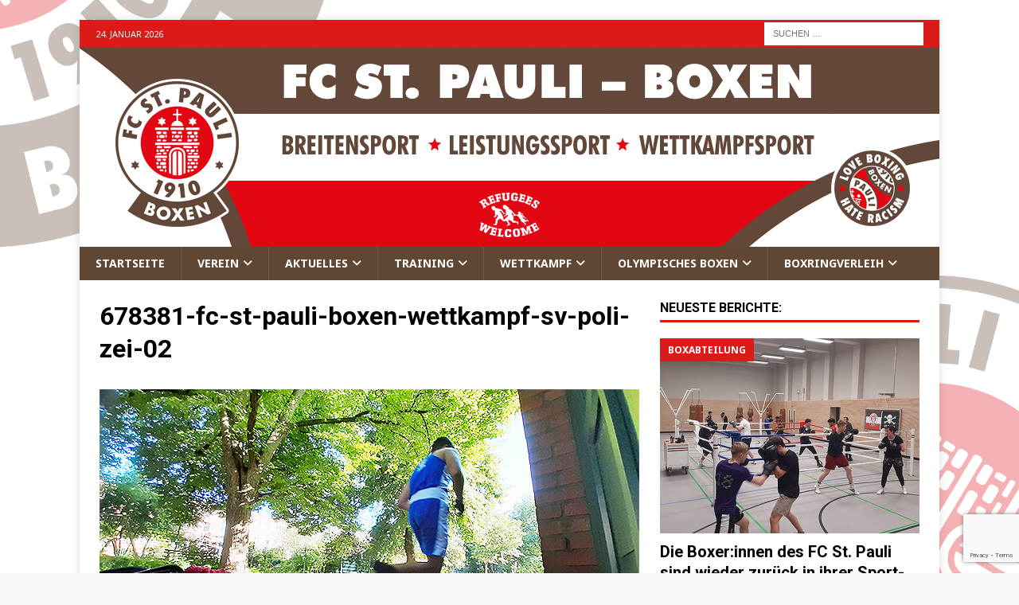

--- FILE ---
content_type: text/html; charset=UTF-8
request_url: https://www.st-pauli-boxen.de/kiezkaempfer-sammeln-erfolg-und-erfahrung-beim-sv-polizei/678381-fc-st-pauli-boxen-wettkampf-sv-polizei-02
body_size: 14025
content:
<!DOCTYPE html>
<html class="no-js mh-one-sb" lang="de">
<head>
<meta charset="UTF-8">
<meta name="viewport" content="width=device-width, initial-scale=1.0">
<link rel="profile" href="http://gmpg.org/xfn/11" />
<meta name='robots' content='index, follow, max-image-preview:large, max-snippet:-1, max-video-preview:-1' />

	<!-- This site is optimized with the Yoast SEO plugin v26.8 - https://yoast.com/product/yoast-seo-wordpress/ -->
	<title>678381-fc-st-pauli-boxen-wettkampf-sv-polizei-02 - FC St. Pauli - Boxen</title>
	<link rel="canonical" href="https://www.st-pauli-boxen.de/kiezkaempfer-sammeln-erfolg-und-erfahrung-beim-sv-polizei/678381-fc-st-pauli-boxen-wettkampf-sv-polizei-02/" />
	<meta property="og:locale" content="de_DE" />
	<meta property="og:type" content="article" />
	<meta property="og:title" content="678381-fc-st-pauli-boxen-wettkampf-sv-polizei-02 - FC St. Pauli - Boxen" />
	<meta property="og:description" content="Sonn" />
	<meta property="og:url" content="https://www.st-pauli-boxen.de/kiezkaempfer-sammeln-erfolg-und-erfahrung-beim-sv-polizei/678381-fc-st-pauli-boxen-wettkampf-sv-polizei-02/" />
	<meta property="og:site_name" content="FC St. Pauli - Boxen" />
	<meta property="article:modified_time" content="2022-06-05T10:01:39+00:00" />
	<meta property="og:image" content="https://www.st-pauli-boxen.de/kiezkaempfer-sammeln-erfolg-und-erfahrung-beim-sv-polizei/678381-fc-st-pauli-boxen-wettkampf-sv-polizei-02" />
	<meta property="og:image:width" content="678" />
	<meta property="og:image:height" content="381" />
	<meta property="og:image:type" content="image/jpeg" />
	<meta name="twitter:card" content="summary_large_image" />
	<script type="application/ld+json" class="yoast-schema-graph">{"@context":"https://schema.org","@graph":[{"@type":"WebPage","@id":"https://www.st-pauli-boxen.de/kiezkaempfer-sammeln-erfolg-und-erfahrung-beim-sv-polizei/678381-fc-st-pauli-boxen-wettkampf-sv-polizei-02/","url":"https://www.st-pauli-boxen.de/kiezkaempfer-sammeln-erfolg-und-erfahrung-beim-sv-polizei/678381-fc-st-pauli-boxen-wettkampf-sv-polizei-02/","name":"678381-fc-st-pauli-boxen-wettkampf-sv-polizei-02 - FC St. Pauli - Boxen","isPartOf":{"@id":"https://www.st-pauli-boxen.de/#website"},"primaryImageOfPage":{"@id":"https://www.st-pauli-boxen.de/kiezkaempfer-sammeln-erfolg-und-erfahrung-beim-sv-polizei/678381-fc-st-pauli-boxen-wettkampf-sv-polizei-02/#primaryimage"},"image":{"@id":"https://www.st-pauli-boxen.de/kiezkaempfer-sammeln-erfolg-und-erfahrung-beim-sv-polizei/678381-fc-st-pauli-boxen-wettkampf-sv-polizei-02/#primaryimage"},"thumbnailUrl":"https://www.st-pauli-boxen.de/wp-content/uploads/2022/06/678381-fc-st-pauli-boxen-wettkampf-sv-polizei-02.jpg","datePublished":"2022-06-05T10:01:31+00:00","dateModified":"2022-06-05T10:01:39+00:00","breadcrumb":{"@id":"https://www.st-pauli-boxen.de/kiezkaempfer-sammeln-erfolg-und-erfahrung-beim-sv-polizei/678381-fc-st-pauli-boxen-wettkampf-sv-polizei-02/#breadcrumb"},"inLanguage":"de","potentialAction":[{"@type":"ReadAction","target":["https://www.st-pauli-boxen.de/kiezkaempfer-sammeln-erfolg-und-erfahrung-beim-sv-polizei/678381-fc-st-pauli-boxen-wettkampf-sv-polizei-02/"]}]},{"@type":"ImageObject","inLanguage":"de","@id":"https://www.st-pauli-boxen.de/kiezkaempfer-sammeln-erfolg-und-erfahrung-beim-sv-polizei/678381-fc-st-pauli-boxen-wettkampf-sv-polizei-02/#primaryimage","url":"https://www.st-pauli-boxen.de/wp-content/uploads/2022/06/678381-fc-st-pauli-boxen-wettkampf-sv-polizei-02.jpg","contentUrl":"https://www.st-pauli-boxen.de/wp-content/uploads/2022/06/678381-fc-st-pauli-boxen-wettkampf-sv-polizei-02.jpg","width":678,"height":381,"caption":"Sonn"},{"@type":"BreadcrumbList","@id":"https://www.st-pauli-boxen.de/kiezkaempfer-sammeln-erfolg-und-erfahrung-beim-sv-polizei/678381-fc-st-pauli-boxen-wettkampf-sv-polizei-02/#breadcrumb","itemListElement":[{"@type":"ListItem","position":1,"name":"Startseite","item":"https://www.st-pauli-boxen.de/"},{"@type":"ListItem","position":2,"name":"Kiezkämpfer sammeln Erfolg und Erfahrung beim SV Polizei","item":"https://www.st-pauli-boxen.de/kiezkaempfer-sammeln-erfolg-und-erfahrung-beim-sv-polizei"},{"@type":"ListItem","position":3,"name":"678381-fc-st-pauli-boxen-wettkampf-sv-polizei-02"}]},{"@type":"WebSite","@id":"https://www.st-pauli-boxen.de/#website","url":"https://www.st-pauli-boxen.de/","name":"FC St. Pauli - Boxen","description":"Die Boxabteilung des FC St. Pauli in Hamburg","publisher":{"@id":"https://www.st-pauli-boxen.de/#organization"},"potentialAction":[{"@type":"SearchAction","target":{"@type":"EntryPoint","urlTemplate":"https://www.st-pauli-boxen.de/?s={search_term_string}"},"query-input":{"@type":"PropertyValueSpecification","valueRequired":true,"valueName":"search_term_string"}}],"inLanguage":"de"},{"@type":"Organization","@id":"https://www.st-pauli-boxen.de/#organization","name":"FC St. Pauli von 1910 e.V. - Boxabteilung","alternateName":"FC St. Pauli - Boxen","url":"https://www.st-pauli-boxen.de/","logo":{"@type":"ImageObject","inLanguage":"de","@id":"https://www.st-pauli-boxen.de/#/schema/logo/image/","url":"https://www.st-pauli-boxen.de/wp-content/uploads/2023/06/696696-fcsp-boxen-logo.png","contentUrl":"https://www.st-pauli-boxen.de/wp-content/uploads/2023/06/696696-fcsp-boxen-logo.png","width":696,"height":696,"caption":"FC St. Pauli von 1910 e.V. - Boxabteilung"},"image":{"@id":"https://www.st-pauli-boxen.de/#/schema/logo/image/"}}]}</script>
	<!-- / Yoast SEO plugin. -->


<link rel='dns-prefetch' href='//www.st-pauli-boxen.de' />
<link rel='dns-prefetch' href='//fonts.googleapis.com' />
<link rel="alternate" type="application/rss+xml" title="FC St. Pauli - Boxen &raquo; Feed" href="https://www.st-pauli-boxen.de/feed" />
<link rel="alternate" type="application/rss+xml" title="FC St. Pauli - Boxen &raquo; Kommentar-Feed" href="https://www.st-pauli-boxen.de/comments/feed" />
<link rel="alternate" title="oEmbed (JSON)" type="application/json+oembed" href="https://www.st-pauli-boxen.de/wp-json/oembed/1.0/embed?url=https%3A%2F%2Fwww.st-pauli-boxen.de%2Fkiezkaempfer-sammeln-erfolg-und-erfahrung-beim-sv-polizei%2F678381-fc-st-pauli-boxen-wettkampf-sv-polizei-02" />
<link rel="alternate" title="oEmbed (XML)" type="text/xml+oembed" href="https://www.st-pauli-boxen.de/wp-json/oembed/1.0/embed?url=https%3A%2F%2Fwww.st-pauli-boxen.de%2Fkiezkaempfer-sammeln-erfolg-und-erfahrung-beim-sv-polizei%2F678381-fc-st-pauli-boxen-wettkampf-sv-polizei-02&#038;format=xml" />
<style id='wp-img-auto-sizes-contain-inline-css' type='text/css'>
img:is([sizes=auto i],[sizes^="auto," i]){contain-intrinsic-size:3000px 1500px}
/*# sourceURL=wp-img-auto-sizes-contain-inline-css */
</style>
<link rel='stylesheet' id='wppb_css-css' href='https://www.st-pauli-boxen.de/wp-content/plugins/progress-bar/css/wppb.css?ver=2.2.4' type='text/css' media='all' />
<style id='wp-emoji-styles-inline-css' type='text/css'>

	img.wp-smiley, img.emoji {
		display: inline !important;
		border: none !important;
		box-shadow: none !important;
		height: 1em !important;
		width: 1em !important;
		margin: 0 0.07em !important;
		vertical-align: -0.1em !important;
		background: none !important;
		padding: 0 !important;
	}
/*# sourceURL=wp-emoji-styles-inline-css */
</style>
<link rel='stylesheet' id='wp-block-library-css' href='https://www.st-pauli-boxen.de/wp-includes/css/dist/block-library/style.min.css?ver=6.9' type='text/css' media='all' />
<style id='global-styles-inline-css' type='text/css'>
:root{--wp--preset--aspect-ratio--square: 1;--wp--preset--aspect-ratio--4-3: 4/3;--wp--preset--aspect-ratio--3-4: 3/4;--wp--preset--aspect-ratio--3-2: 3/2;--wp--preset--aspect-ratio--2-3: 2/3;--wp--preset--aspect-ratio--16-9: 16/9;--wp--preset--aspect-ratio--9-16: 9/16;--wp--preset--color--black: #000000;--wp--preset--color--cyan-bluish-gray: #abb8c3;--wp--preset--color--white: #ffffff;--wp--preset--color--pale-pink: #f78da7;--wp--preset--color--vivid-red: #cf2e2e;--wp--preset--color--luminous-vivid-orange: #ff6900;--wp--preset--color--luminous-vivid-amber: #fcb900;--wp--preset--color--light-green-cyan: #7bdcb5;--wp--preset--color--vivid-green-cyan: #00d084;--wp--preset--color--pale-cyan-blue: #8ed1fc;--wp--preset--color--vivid-cyan-blue: #0693e3;--wp--preset--color--vivid-purple: #9b51e0;--wp--preset--gradient--vivid-cyan-blue-to-vivid-purple: linear-gradient(135deg,rgb(6,147,227) 0%,rgb(155,81,224) 100%);--wp--preset--gradient--light-green-cyan-to-vivid-green-cyan: linear-gradient(135deg,rgb(122,220,180) 0%,rgb(0,208,130) 100%);--wp--preset--gradient--luminous-vivid-amber-to-luminous-vivid-orange: linear-gradient(135deg,rgb(252,185,0) 0%,rgb(255,105,0) 100%);--wp--preset--gradient--luminous-vivid-orange-to-vivid-red: linear-gradient(135deg,rgb(255,105,0) 0%,rgb(207,46,46) 100%);--wp--preset--gradient--very-light-gray-to-cyan-bluish-gray: linear-gradient(135deg,rgb(238,238,238) 0%,rgb(169,184,195) 100%);--wp--preset--gradient--cool-to-warm-spectrum: linear-gradient(135deg,rgb(74,234,220) 0%,rgb(151,120,209) 20%,rgb(207,42,186) 40%,rgb(238,44,130) 60%,rgb(251,105,98) 80%,rgb(254,248,76) 100%);--wp--preset--gradient--blush-light-purple: linear-gradient(135deg,rgb(255,206,236) 0%,rgb(152,150,240) 100%);--wp--preset--gradient--blush-bordeaux: linear-gradient(135deg,rgb(254,205,165) 0%,rgb(254,45,45) 50%,rgb(107,0,62) 100%);--wp--preset--gradient--luminous-dusk: linear-gradient(135deg,rgb(255,203,112) 0%,rgb(199,81,192) 50%,rgb(65,88,208) 100%);--wp--preset--gradient--pale-ocean: linear-gradient(135deg,rgb(255,245,203) 0%,rgb(182,227,212) 50%,rgb(51,167,181) 100%);--wp--preset--gradient--electric-grass: linear-gradient(135deg,rgb(202,248,128) 0%,rgb(113,206,126) 100%);--wp--preset--gradient--midnight: linear-gradient(135deg,rgb(2,3,129) 0%,rgb(40,116,252) 100%);--wp--preset--font-size--small: 13px;--wp--preset--font-size--medium: 20px;--wp--preset--font-size--large: 36px;--wp--preset--font-size--x-large: 42px;--wp--preset--spacing--20: 0.44rem;--wp--preset--spacing--30: 0.67rem;--wp--preset--spacing--40: 1rem;--wp--preset--spacing--50: 1.5rem;--wp--preset--spacing--60: 2.25rem;--wp--preset--spacing--70: 3.38rem;--wp--preset--spacing--80: 5.06rem;--wp--preset--shadow--natural: 6px 6px 9px rgba(0, 0, 0, 0.2);--wp--preset--shadow--deep: 12px 12px 50px rgba(0, 0, 0, 0.4);--wp--preset--shadow--sharp: 6px 6px 0px rgba(0, 0, 0, 0.2);--wp--preset--shadow--outlined: 6px 6px 0px -3px rgb(255, 255, 255), 6px 6px rgb(0, 0, 0);--wp--preset--shadow--crisp: 6px 6px 0px rgb(0, 0, 0);}:where(.is-layout-flex){gap: 0.5em;}:where(.is-layout-grid){gap: 0.5em;}body .is-layout-flex{display: flex;}.is-layout-flex{flex-wrap: wrap;align-items: center;}.is-layout-flex > :is(*, div){margin: 0;}body .is-layout-grid{display: grid;}.is-layout-grid > :is(*, div){margin: 0;}:where(.wp-block-columns.is-layout-flex){gap: 2em;}:where(.wp-block-columns.is-layout-grid){gap: 2em;}:where(.wp-block-post-template.is-layout-flex){gap: 1.25em;}:where(.wp-block-post-template.is-layout-grid){gap: 1.25em;}.has-black-color{color: var(--wp--preset--color--black) !important;}.has-cyan-bluish-gray-color{color: var(--wp--preset--color--cyan-bluish-gray) !important;}.has-white-color{color: var(--wp--preset--color--white) !important;}.has-pale-pink-color{color: var(--wp--preset--color--pale-pink) !important;}.has-vivid-red-color{color: var(--wp--preset--color--vivid-red) !important;}.has-luminous-vivid-orange-color{color: var(--wp--preset--color--luminous-vivid-orange) !important;}.has-luminous-vivid-amber-color{color: var(--wp--preset--color--luminous-vivid-amber) !important;}.has-light-green-cyan-color{color: var(--wp--preset--color--light-green-cyan) !important;}.has-vivid-green-cyan-color{color: var(--wp--preset--color--vivid-green-cyan) !important;}.has-pale-cyan-blue-color{color: var(--wp--preset--color--pale-cyan-blue) !important;}.has-vivid-cyan-blue-color{color: var(--wp--preset--color--vivid-cyan-blue) !important;}.has-vivid-purple-color{color: var(--wp--preset--color--vivid-purple) !important;}.has-black-background-color{background-color: var(--wp--preset--color--black) !important;}.has-cyan-bluish-gray-background-color{background-color: var(--wp--preset--color--cyan-bluish-gray) !important;}.has-white-background-color{background-color: var(--wp--preset--color--white) !important;}.has-pale-pink-background-color{background-color: var(--wp--preset--color--pale-pink) !important;}.has-vivid-red-background-color{background-color: var(--wp--preset--color--vivid-red) !important;}.has-luminous-vivid-orange-background-color{background-color: var(--wp--preset--color--luminous-vivid-orange) !important;}.has-luminous-vivid-amber-background-color{background-color: var(--wp--preset--color--luminous-vivid-amber) !important;}.has-light-green-cyan-background-color{background-color: var(--wp--preset--color--light-green-cyan) !important;}.has-vivid-green-cyan-background-color{background-color: var(--wp--preset--color--vivid-green-cyan) !important;}.has-pale-cyan-blue-background-color{background-color: var(--wp--preset--color--pale-cyan-blue) !important;}.has-vivid-cyan-blue-background-color{background-color: var(--wp--preset--color--vivid-cyan-blue) !important;}.has-vivid-purple-background-color{background-color: var(--wp--preset--color--vivid-purple) !important;}.has-black-border-color{border-color: var(--wp--preset--color--black) !important;}.has-cyan-bluish-gray-border-color{border-color: var(--wp--preset--color--cyan-bluish-gray) !important;}.has-white-border-color{border-color: var(--wp--preset--color--white) !important;}.has-pale-pink-border-color{border-color: var(--wp--preset--color--pale-pink) !important;}.has-vivid-red-border-color{border-color: var(--wp--preset--color--vivid-red) !important;}.has-luminous-vivid-orange-border-color{border-color: var(--wp--preset--color--luminous-vivid-orange) !important;}.has-luminous-vivid-amber-border-color{border-color: var(--wp--preset--color--luminous-vivid-amber) !important;}.has-light-green-cyan-border-color{border-color: var(--wp--preset--color--light-green-cyan) !important;}.has-vivid-green-cyan-border-color{border-color: var(--wp--preset--color--vivid-green-cyan) !important;}.has-pale-cyan-blue-border-color{border-color: var(--wp--preset--color--pale-cyan-blue) !important;}.has-vivid-cyan-blue-border-color{border-color: var(--wp--preset--color--vivid-cyan-blue) !important;}.has-vivid-purple-border-color{border-color: var(--wp--preset--color--vivid-purple) !important;}.has-vivid-cyan-blue-to-vivid-purple-gradient-background{background: var(--wp--preset--gradient--vivid-cyan-blue-to-vivid-purple) !important;}.has-light-green-cyan-to-vivid-green-cyan-gradient-background{background: var(--wp--preset--gradient--light-green-cyan-to-vivid-green-cyan) !important;}.has-luminous-vivid-amber-to-luminous-vivid-orange-gradient-background{background: var(--wp--preset--gradient--luminous-vivid-amber-to-luminous-vivid-orange) !important;}.has-luminous-vivid-orange-to-vivid-red-gradient-background{background: var(--wp--preset--gradient--luminous-vivid-orange-to-vivid-red) !important;}.has-very-light-gray-to-cyan-bluish-gray-gradient-background{background: var(--wp--preset--gradient--very-light-gray-to-cyan-bluish-gray) !important;}.has-cool-to-warm-spectrum-gradient-background{background: var(--wp--preset--gradient--cool-to-warm-spectrum) !important;}.has-blush-light-purple-gradient-background{background: var(--wp--preset--gradient--blush-light-purple) !important;}.has-blush-bordeaux-gradient-background{background: var(--wp--preset--gradient--blush-bordeaux) !important;}.has-luminous-dusk-gradient-background{background: var(--wp--preset--gradient--luminous-dusk) !important;}.has-pale-ocean-gradient-background{background: var(--wp--preset--gradient--pale-ocean) !important;}.has-electric-grass-gradient-background{background: var(--wp--preset--gradient--electric-grass) !important;}.has-midnight-gradient-background{background: var(--wp--preset--gradient--midnight) !important;}.has-small-font-size{font-size: var(--wp--preset--font-size--small) !important;}.has-medium-font-size{font-size: var(--wp--preset--font-size--medium) !important;}.has-large-font-size{font-size: var(--wp--preset--font-size--large) !important;}.has-x-large-font-size{font-size: var(--wp--preset--font-size--x-large) !important;}
/*# sourceURL=global-styles-inline-css */
</style>

<style id='classic-theme-styles-inline-css' type='text/css'>
/*! This file is auto-generated */
.wp-block-button__link{color:#fff;background-color:#32373c;border-radius:9999px;box-shadow:none;text-decoration:none;padding:calc(.667em + 2px) calc(1.333em + 2px);font-size:1.125em}.wp-block-file__button{background:#32373c;color:#fff;text-decoration:none}
/*# sourceURL=/wp-includes/css/classic-themes.min.css */
</style>
<link rel='stylesheet' id='contact-form-7-css' href='https://www.st-pauli-boxen.de/wp-content/plugins/contact-form-7/includes/css/styles.css?ver=6.1.4' type='text/css' media='all' />
<link rel='stylesheet' id='cc-nested-ol-css' href='https://www.st-pauli-boxen.de/wp-content/plugins/nested-ordered-lists/css/nested-ol.css?ver=1.3.0' type='text/css' media='all' />
<link rel='stylesheet' id='mh-google-fonts-css' href='https://fonts.googleapis.com/css?family=Noto+Sans:300,400,400italic,600,700%7cRoboto:300,400,400italic,600,700' type='text/css' media='all' />
<link rel='stylesheet' id='mh-font-awesome-css' href='https://www.st-pauli-boxen.de/wp-content/themes/mh-magazine/includes/core/assets/css/font-awesome.min.css' type='text/css' media='all' />
<link rel='stylesheet' id='mh-magazine-css' href='https://www.st-pauli-boxen.de/wp-content/themes/mh-magazine/style.css?ver=5.0.4' type='text/css' media='all' />
<link rel='stylesheet' id='tablepress-default-css' href='https://www.st-pauli-boxen.de/wp-content/tablepress-combined.min.css?ver=61' type='text/css' media='all' />
<style id='wp-typography-safari-font-workaround-inline-css' type='text/css'>
body {-webkit-font-feature-settings: "liga";font-feature-settings: "liga";-ms-font-feature-settings: normal;}
/*# sourceURL=wp-typography-safari-font-workaround-inline-css */
</style>
<script type="text/javascript" src="https://www.st-pauli-boxen.de/wp-includes/js/jquery/jquery.min.js?ver=3.7.1" id="jquery-core-js"></script>
<script type="text/javascript" src="https://www.st-pauli-boxen.de/wp-includes/js/jquery/jquery-migrate.min.js?ver=3.4.1" id="jquery-migrate-js"></script>
<script type="text/javascript" id="mh-scripts-js-extra">
/* <![CDATA[ */
var mh = {"text":{"toggle_menu":"Toggle Menu"}};
//# sourceURL=mh-scripts-js-extra
/* ]]> */
</script>
<script type="text/javascript" src="https://www.st-pauli-boxen.de/wp-content/themes/mh-magazine/includes/core/assets/js/scripts.js?ver=5.0.4" id="mh-scripts-js"></script>
<link rel="https://api.w.org/" href="https://www.st-pauli-boxen.de/wp-json/" /><link rel="alternate" title="JSON" type="application/json" href="https://www.st-pauli-boxen.de/wp-json/wp/v2/media/8603" /><link rel="EditURI" type="application/rsd+xml" title="RSD" href="https://www.st-pauli-boxen.de/xmlrpc.php?rsd" />
<meta name="generator" content="WordPress 6.9" />
<link rel='shortlink' href='https://www.st-pauli-boxen.de/?p=8603' />
<!--[if lt IE 9]>
<script src="https://www.st-pauli-boxen.de/wp-content/themes/mh-magazine/js/css3-mediaqueries.js"></script>
<![endif]-->
<!--[if lt IE 9]>
<script src="https://www.st-pauli-boxen.de/wp-content/themes/mh-magazine/js/css3-mediaqueries.js"></script>
<![endif]-->
<style type="text/css">
.mh-navigation li:hover, .mh-navigation ul li:hover > ul, .mh-main-nav-wrap, .mh-main-nav, .mh-social-nav li a:hover, .entry-tags li, .mh-slider-caption, .mh-widget-layout8 .mh-widget-title .mh-footer-widget-title-inner, .mh-widget-col-1 .mh-slider-caption, .mh-widget-col-1 .mh-posts-lineup-caption, .mh-carousel-layout1, .mh-spotlight-widget, .mh-social-widget li a, .mh-author-bio-widget, .mh-footer-widget .mh-tab-comment-excerpt, .mh-nip-item:hover .mh-nip-overlay, .mh-widget .tagcloud a, .mh-footer-widget .tagcloud a, .mh-footer, .mh-copyright-wrap, input[type=submit]:hover, #infinite-handle span:hover { background: #604734; }
.mh-extra-nav-bg { background: rgba(96, 71, 52, 0.2); }
.mh-slider-caption, .mh-posts-stacked-title, .mh-posts-lineup-caption { background: #604734; background: rgba(96, 71, 52, 0.8); }
@media screen and (max-width: 900px) { #mh-mobile .mh-slider-caption, #mh-mobile .mh-posts-lineup-caption { background: rgba(96, 71, 52, 1); } }
.slicknav_menu, .slicknav_nav ul, #mh-mobile .mh-footer-widget .mh-posts-stacked-overlay { border-color: #604734; }
.mh-copyright, .mh-copyright a { color: #fff; }
.mh-widget-layout4 .mh-widget-title { background: #dd1a1a; background: rgba(221, 26, 26, 0.6); }
.mh-preheader, .mh-wide-layout .mh-subheader, .mh-ticker-title, .mh-main-nav li:hover, .mh-footer-nav, .slicknav_menu, .slicknav_btn, .slicknav_nav .slicknav_item:hover, .slicknav_nav a:hover, .mh-back-to-top, .mh-subheading, .entry-tags .fa, .entry-tags li:hover, .mh-widget-layout2 .mh-widget-title, .mh-widget-layout4 .mh-widget-title-inner, .mh-widget-layout4 .mh-footer-widget-title, .mh-widget-layout5 .mh-widget-title-inner, .mh-widget-layout6 .mh-widget-title, #mh-mobile .flex-control-paging li a.flex-active, .mh-image-caption, .mh-carousel-layout1 .mh-carousel-caption, .mh-tab-button.active, .mh-tab-button.active:hover, .mh-footer-widget .mh-tab-button.active, .mh-social-widget li:hover a, .mh-footer-widget .mh-social-widget li a, .mh-footer-widget .mh-author-bio-widget, .tagcloud a:hover, .mh-widget .tagcloud a:hover, .mh-footer-widget .tagcloud a:hover, .mh-posts-stacked-item .mh-meta, .page-numbers:hover, .mh-loop-pagination .current, .mh-comments-pagination .current, .pagelink, a:hover .pagelink, input[type=submit], #infinite-handle span { background: #dd1a1a; }
.mh-main-nav-wrap .slicknav_nav ul, blockquote, .mh-widget-layout1 .mh-widget-title, .mh-widget-layout3 .mh-widget-title, .mh-widget-layout5 .mh-widget-title, .mh-widget-layout8 .mh-widget-title:after, #mh-mobile .mh-slider-caption, .mh-carousel-layout1, .mh-spotlight-widget, .mh-author-bio-widget, .mh-author-bio-title, .mh-author-bio-image-frame, .mh-video-widget, .mh-tab-buttons, textarea:hover, input[type=text]:hover, input[type=email]:hover, input[type=tel]:hover, input[type=url]:hover { border-color: #dd1a1a; }
.mh-header-tagline, .mh-dropcap, .mh-carousel-layout1 .flex-direction-nav a, .mh-carousel-layout2 .mh-carousel-caption, .mh-posts-digest-small-category, .mh-posts-lineup-more, .bypostauthor .fn:after, .mh-comment-list .comment-reply-link:before, #respond #cancel-comment-reply-link:before { color: #dd1a1a; }
.mh-subheader, .page-numbers, a .pagelink, .mh-widget-layout3 .mh-widget-title, .mh-widget .search-form, .mh-tab-button, .mh-tab-content, .mh-nip-widget, .mh-magazine-facebook-page-widget, .mh-social-widget, .mh-posts-horizontal-widget, .mh-ad-spot, .mh-info-spot { background: #cccccc; }
.mh-tab-post-item { border-color: rgba(255, 255, 255, 0.3); }
.mh-tab-comment-excerpt { background: rgba(255, 255, 255, 0.6); }
.mh-header-nav-bottom li a, .mh-social-nav-bottom .fa-mh-social, .mh-boxed-layout .mh-ticker-item-bottom a, .mh-header-date-bottom, .page-numbers, a .pagelink, .mh-widget-layout3 .mh-widget-title, .mh-widget-layout3 .mh-widget-title a, .mh-tabbed-widget, .mh-tabbed-widget a, .mh-posts-horizontal-title a { color: #020202; }
.mh-meta, .mh-meta a, .mh-breadcrumb, .mh-breadcrumb a, .mh-comment-list .comment-meta, .mh-comment-list .comment-meta a, .mh-comment-list .comment-reply-link, .mh-user-data, .widget_rss .rss-date, .widget_rss cite { color: #545454; }
.entry-content a { color: #1e73be; }
</style>
<style type="text/css">
.entry-content { font-size: 15px; font-size: 0.9375rem; }
h1, h2, h3, h4, h5, h6, .mh-custom-posts-small-title { font-family: "Roboto"; }
body { font-family: "Noto Sans", sans-serif; }
</style>
<style type="text/css" id="custom-background-css">
body.custom-background { background-image: url("https://www.st-pauli-boxen.de/wp-content/uploads/2018/08/fcsp-logo-auf-weiss-02.png"); background-position: left top; background-size: cover; background-repeat: no-repeat; background-attachment: fixed; }
</style>
	<link rel="icon" href="https://www.st-pauli-boxen.de/wp-content/uploads/2017/11/cropped-fcsp1910_transparent-32x32.png" sizes="32x32" />
<link rel="icon" href="https://www.st-pauli-boxen.de/wp-content/uploads/2017/11/cropped-fcsp1910_transparent-192x192.png" sizes="192x192" />
<link rel="apple-touch-icon" href="https://www.st-pauli-boxen.de/wp-content/uploads/2017/11/cropped-fcsp1910_transparent-180x180.png" />
<meta name="msapplication-TileImage" content="https://www.st-pauli-boxen.de/wp-content/uploads/2017/11/cropped-fcsp1910_transparent-270x270.png" />
</head>
<body id="mh-mobile" class="attachment wp-singular attachment-template-default single single-attachment postid-8603 attachmentid-8603 attachment-jpeg custom-background wp-theme-mh-magazine nested-list mh-boxed-layout mh-right-sb mh-loop-layout5 mh-widget-layout1" itemscope="itemscope" itemtype="https://schema.org/WebPage">
<div class="mh-container mh-container-outer">
<div class="mh-header-nav-mobile clearfix"></div>
	<div class="mh-preheader">
		<div class="mh-container mh-container-inner mh-row clearfix">
							<div class="mh-header-bar-content mh-header-bar-top-left mh-col-2-3 clearfix">
											<div class="mh-header-date mh-header-date-top">
							24. Januar 2026						</div>
									</div>
										<div class="mh-header-bar-content mh-header-bar-top-right mh-col-1-3 clearfix">
											<aside class="mh-header-search mh-header-search-top">
							<form role="search" method="get" class="search-form" action="https://www.st-pauli-boxen.de/">
				<label>
					<span class="screen-reader-text">Suche nach:</span>
					<input type="search" class="search-field" placeholder="Suchen …" value="" name="s" />
				</label>
				<input type="submit" class="search-submit" value="Suchen" />
			</form>						</aside>
									</div>
					</div>
	</div>
<header class="mh-header" itemscope="itemscope" itemtype="https://schema.org/WPHeader">
	<div class="mh-container mh-container-inner clearfix">
	   <div class="mh-custom-header clearfix">
<a class="mh-header-image-link" href="https://www.st-pauli-boxen.de/" title="FC St. Pauli - Boxen" rel="home">
<img class="mh-header-image" src="https://www.st-pauli-boxen.de/wp-content/uploads/2020/07/1080250-fc-st-pauli-boxen-hamburg-03.png" srcset="https://www.st-pauli-boxen.de/wp-content/uploads/2020/07/1080250-fc-st-pauli-boxen-hamburg-03-300x69.png 300w, https://www.st-pauli-boxen.de/wp-content/uploads/2020/07/1080250-fc-st-pauli-boxen-hamburg-03-1024x237.png 678w, https://www.st-pauli-boxen.de/wp-content/uploads/2020/07/1080250-fc-st-pauli-boxen-hamburg-03.png 1080w" sizes="(max-width: 768px) 100vw, (max-width: 1200px) 80vw, 1200px" height="250" width="1080" alt="FC St. Pauli - Boxen" loading="eager" decoding="async" />
</a>
</div>
	</div>
	<div class="mh-main-nav-wrap">
		<nav class="mh-navigation mh-main-nav mh-container mh-container-inner clearfix" itemscope="itemscope" itemtype="https://schema.org/SiteNavigationElement">
			<div class="menu-hauptmenue-container"><ul id="menu-hauptmenue" class="menu"><li id="menu-item-160" class="menu-item menu-item-type-post_type menu-item-object-page menu-item-160"><a href="https://www.st-pauli-boxen.de/startseite">Start­sei­te</a></li>
<li id="menu-item-939" class="menu-item menu-item-type-custom menu-item-object-custom menu-item-has-children menu-item-939"><a href="#">Ver­ein</a>
<ul class="sub-menu">
	<li id="menu-item-75" class="menu-item menu-item-type-post_type menu-item-object-page menu-item-75"><a href="https://www.st-pauli-boxen.de/fc-st-pauli">Der FC St.&nbsp;Pauli</a></li>
	<li id="menu-item-940" class="menu-item menu-item-type-custom menu-item-object-custom menu-item-has-children menu-item-940"><a href="#">Die Box­ab­tei­lung</a>
	<ul class="sub-menu">
		<li id="menu-item-80" class="menu-item menu-item-type-post_type menu-item-object-page menu-item-80"><a href="https://www.st-pauli-boxen.de/geschichte-boxabteilung-fc-st-pauli">Geschich­te</a></li>
		<li id="menu-item-95" class="menu-item menu-item-type-post_type menu-item-object-page menu-item-95"><a href="https://www.st-pauli-boxen.de/selbstverstaendnis-boxabteilung">Selbst­ver­ständ­nis</a></li>
	</ul>
</li>
	<li id="menu-item-8888" class="menu-item menu-item-type-post_type menu-item-object-page menu-item-8888"><a href="https://www.st-pauli-boxen.de/gefluechtete-boxen">Geflüch­te­te / Refugees</a></li>
	<li id="menu-item-78" class="menu-item menu-item-type-post_type menu-item-object-page menu-item-78"><a href="https://www.st-pauli-boxen.de/faq">FAQs</a></li>
	<li id="menu-item-941" class="menu-item menu-item-type-custom menu-item-object-custom menu-item-has-children menu-item-941"><a href="#">Mit­glied­schaft</a>
	<ul class="sub-menu">
		<li id="menu-item-77" class="menu-item menu-item-type-post_type menu-item-object-page menu-item-77"><a href="https://www.st-pauli-boxen.de/eintreten-fc-st-pauli-boxen">Ein­tre­ten</a></li>
		<li id="menu-item-74" class="menu-item menu-item-type-post_type menu-item-object-page menu-item-74"><a href="https://www.st-pauli-boxen.de/beitrag">Mit­glieds­bei­trag</a></li>
		<li id="menu-item-3435" class="menu-item menu-item-type-post_type menu-item-object-page menu-item-3435"><a href="https://www.st-pauli-boxen.de/kontaktdaten-und-bankdaten-aendern">Daten ändern</a></li>
		<li id="menu-item-73" class="menu-item menu-item-type-post_type menu-item-object-page menu-item-73"><a href="https://www.st-pauli-boxen.de/austreten">Aus­tritt</a></li>
	</ul>
</li>
	<li id="menu-item-71" class="menu-item menu-item-type-post_type menu-item-object-page menu-item-71"><a href="https://www.st-pauli-boxen.de/ansprechpartner-in-der-boxabteilung-fc-st-pauli">Ansprech­part­ner</a></li>
	<li id="menu-item-87" class="menu-item menu-item-type-post_type menu-item-object-page menu-item-87"><a href="https://www.st-pauli-boxen.de/kontakt-und-impressum">Kon­takt &amp; Impressum</a></li>
	<li id="menu-item-981" class="menu-item menu-item-type-post_type menu-item-object-page menu-item-981"><a href="https://www.st-pauli-boxen.de/abteilungsordnung-der-boxabteilung-des-fc-st-pauli-von-1910-e-v">Abtei­lungs­ord­nung</a></li>
	<li id="menu-item-942" class="menu-item menu-item-type-custom menu-item-object-custom menu-item-has-children menu-item-942"><a href="#">Spon­so­ren</a>
	<ul class="sub-menu">
		<li id="menu-item-92" class="menu-item menu-item-type-post_type menu-item-object-page menu-item-92"><a href="https://www.st-pauli-boxen.de/lonsdale-sponsor-fc-st-pauli-boxen">Lons­da­le</a></li>
	</ul>
</li>
	<li id="menu-item-1500" class="menu-item menu-item-type-post_type menu-item-object-page menu-item-1500"><a href="https://www.st-pauli-boxen.de/datenschutzbestimmungen">Daten­schutz</a></li>
	<li id="menu-item-6522" class="menu-item menu-item-type-post_type menu-item-object-page menu-item-6522"><a href="https://www.st-pauli-boxen.de/wie-die-boxabteilung-des-fc-st-pauli-mit-corona-umgeht">Coro­na-Infos</a></li>
</ul>
</li>
<li id="menu-item-943" class="menu-item menu-item-type-custom menu-item-object-custom menu-item-has-children menu-item-943"><a href="#">Aktu­el­les</a>
<ul class="sub-menu">
	<li id="menu-item-143" class="menu-item menu-item-type-taxonomy menu-item-object-category menu-item-143"><a href="https://www.st-pauli-boxen.de/category/wettkampfsport">Wett­kampf­sport</a></li>
	<li id="menu-item-144" class="menu-item menu-item-type-taxonomy menu-item-object-category menu-item-144"><a href="https://www.st-pauli-boxen.de/category/boxabteilung">Box­ab­tei­lung</a></li>
	<li id="menu-item-145" class="menu-item menu-item-type-taxonomy menu-item-object-category menu-item-145"><a href="https://www.st-pauli-boxen.de/category/olympisches-boxen">Olym­pi­sches&nbsp;Boxen</a></li>
</ul>
</li>
<li id="menu-item-944" class="menu-item menu-item-type-custom menu-item-object-custom menu-item-has-children menu-item-944"><a href="#">Trai­ning</a>
<ul class="sub-menu">
	<li id="menu-item-93" class="menu-item menu-item-type-post_type menu-item-object-page menu-item-93"><a href="https://www.st-pauli-boxen.de/probetraining-boxen-fc-st-pauli">Pro­be­trai­ning</a></li>
	<li id="menu-item-98" class="menu-item menu-item-type-post_type menu-item-object-page menu-item-98"><a href="https://www.st-pauli-boxen.de/trainingszeiten-und-trainingsorte-fc-st-pauli-boxen">Trai­nings­zei­ten</a></li>
	<li id="menu-item-96" class="menu-item menu-item-type-post_type menu-item-object-page menu-item-96"><a href="https://www.st-pauli-boxen.de/trainerteam">Trai­ner­team</a></li>
	<li id="menu-item-5372" class="menu-item menu-item-type-custom menu-item-object-custom menu-item-has-children menu-item-5372"><a href="#">Trai­nings­grup­pen</a>
	<ul class="sub-menu">
		<li id="menu-item-5323" class="menu-item menu-item-type-post_type menu-item-object-page menu-item-5323"><a href="https://www.st-pauli-boxen.de/uebersicht-ueber-die-trainingsgruppen">Über­sicht</a></li>
		<li id="menu-item-5322" class="menu-item menu-item-type-post_type menu-item-object-page menu-item-5322"><a href="https://www.st-pauli-boxen.de/grundlagentraining">Grund­la­gen</a></li>
		<li id="menu-item-76" class="menu-item menu-item-type-post_type menu-item-object-page menu-item-76"><a href="https://www.st-pauli-boxen.de/fortgeschrittene-boxen-training">Fort­ge­schrit­te­ne</a></li>
		<li id="menu-item-79" class="menu-item menu-item-type-post_type menu-item-object-page menu-item-79"><a href="https://www.st-pauli-boxen.de/leistungssport-boxen">Leis­tungs­sport</a></li>
		<li id="menu-item-350" class="menu-item menu-item-type-post_type menu-item-object-page menu-item-350"><a href="https://www.st-pauli-boxen.de/wettkampf-boxen-hamburg-st-pauli">Wett­kampf­sport</a></li>
		<li id="menu-item-83" class="menu-item menu-item-type-post_type menu-item-object-page menu-item-83"><a href="https://www.st-pauli-boxen.de/jugend-training-boxen">Jugend /&nbsp;U23</a></li>
	</ul>
</li>
	<li id="menu-item-97" class="menu-item menu-item-type-post_type menu-item-object-page menu-item-97"><a href="https://www.st-pauli-boxen.de/trainingsregeln-fc-st-pauli-boxen">Trai­nings­re­geln</a></li>
</ul>
</li>
<li id="menu-item-947" class="menu-item menu-item-type-custom menu-item-object-custom menu-item-has-children menu-item-947"><a href="#">Wett­kampf</a>
<ul class="sub-menu">
	<li id="menu-item-84" class="menu-item menu-item-type-post_type menu-item-object-page menu-item-84"><a href="https://www.st-pauli-boxen.de/wettkaempfer-boxer-fc-st-pauli">Wett­kämp­fer</a></li>
	<li id="menu-item-147" class="menu-item menu-item-type-taxonomy menu-item-object-category menu-item-147"><a href="https://www.st-pauli-boxen.de/category/wettkampfsport">Vom Wett­kampf­sport</a></li>
	<li id="menu-item-85" class="menu-item menu-item-type-post_type menu-item-object-page menu-item-85"><a href="https://www.st-pauli-boxen.de/kampfrichter-fc-st-pauli-boxen">Kampf­rich­ter</a></li>
</ul>
</li>
<li id="menu-item-949" class="menu-item menu-item-type-custom menu-item-object-custom menu-item-has-children menu-item-949"><a href="#">Olym­pi­sches&nbsp;Boxen</a>
<ul class="sub-menu">
	<li id="menu-item-128" class="menu-item menu-item-type-post_type menu-item-object-page menu-item-128"><a href="https://www.st-pauli-boxen.de/olympisches-boxen">Olym­pi­sches&nbsp;Boxen</a></li>
	<li id="menu-item-90" class="menu-item menu-item-type-post_type menu-item-object-page menu-item-90"><a href="https://www.st-pauli-boxen.de/lexikon-boxen">Lexi­kon des Boxens</a></li>
	<li id="menu-item-82" class="menu-item menu-item-type-post_type menu-item-object-page menu-item-82"><a href="https://www.st-pauli-boxen.de/gewichtsklassen-und-altersklassen-boxen">Gewichts- und<br>Alters­klas­sen</a></li>
	<li id="menu-item-99" class="menu-item menu-item-type-post_type menu-item-object-page menu-item-99"><a href="https://www.st-pauli-boxen.de/boxregeln">Regeln des Boxens</a></li>
	<li id="menu-item-91" class="menu-item menu-item-type-post_type menu-item-object-page menu-item-91"><a href="https://www.st-pauli-boxen.de/links-literatur-boxen">Links &amp; Literatur</a></li>
</ul>
</li>
<li id="menu-item-2661" class="menu-item menu-item-type-custom menu-item-object-custom menu-item-has-children menu-item-2661"><a href="#">Box­ring­ver­leih</a>
<ul class="sub-menu">
	<li id="menu-item-904" class="menu-item menu-item-type-post_type menu-item-object-page menu-item-904"><a href="https://www.st-pauli-boxen.de/boxring-verleih-miete">Ver­füg­ba­re Boxringe</a></li>
	<li id="menu-item-2660" class="menu-item menu-item-type-post_type menu-item-object-page menu-item-2660"><a href="https://www.st-pauli-boxen.de/boxring-aufbau-anleitung-verleih">Auf­bau­an­lei­tung</a></li>
</ul>
</li>
</ul></div>		</nav>
	</div>
	</header>
<div class="mh-wrapper clearfix">
	<div class="mh-main clearfix">
		<div id="main-content" class="mh-content" role="main">				<article id="post-8603" class="post-8603 attachment type-attachment status-inherit hentry">
					<header class="entry-header">
						<h1 class="entry-title">678381-fc-st-pau­li-boxen-wett­kampf-sv-poli­zei-02</h1>					</header>
					<figure class="entry-thumbnail">
						<a href="https://www.st-pauli-boxen.de/wp-content/uploads/2022/06/678381-fc-st-pauli-boxen-wettkampf-sv-polizei-02.jpg" title="678381-fc-st-pau­li-boxen-wett­kampf-sv-poli­zei-02" rel="attachment" target="_blank">
							<img width="678" height="381" src="https://www.st-pauli-boxen.de/wp-content/uploads/2022/06/678381-fc-st-pauli-boxen-wettkampf-sv-polizei-02.jpg" class="attachment-full" alt="678381-fc-st-pau­li-boxen-wett­kampf-sv-poli­zei-02" title="678381-fc-st-pau­li-boxen-wett­kampf-sv-poli­zei-02" decoding="async" fetchpriority="high" srcset="https://www.st-pauli-boxen.de/wp-content/uploads/2022/06/678381-fc-st-pauli-boxen-wettkampf-sv-polizei-02.jpg 678w, https://www.st-pauli-boxen.de/wp-content/uploads/2022/06/678381-fc-st-pauli-boxen-wettkampf-sv-polizei-02-300x169.jpg 300w, https://www.st-pauli-boxen.de/wp-content/uploads/2022/06/678381-fc-st-pauli-boxen-wettkampf-sv-polizei-02-150x84.jpg 150w" sizes="(max-width: 678px) 100vw, 678px" />						</a>
													<figcaption class="mh-attachment-excerpt wp-caption-text">
								<div class="mh-excerpt">Sonn</div>
							</figcaption>
											</figure>
									</article><nav class="mh-post-nav mh-row clearfix" itemscope="itemscope" itemtype="https://schema.org/SiteNavigationElement">
<div class="mh-col-1-2 mh-post-nav-item mh-post-nav-prev">
<a href='https://www.st-pauli-boxen.de/kiezkaempfer-sammeln-erfolg-und-erfahrung-beim-sv-polizei/678381-fc-st-pauli-boxen-wettkampf-sv-polizei'><span>Vorheriger</span></a></div>
<div class="mh-col-1-2 mh-post-nav-item mh-post-nav-next">
</div>
</nav>
<div id="comments" class="mh-comments-wrap">
</div>
		</div>
			<aside class="mh-widget-col-1 mh-sidebar" itemscope="itemscope" itemtype="https://schema.org/WPSideBar"><div id="mh_posts_list-4" class="mh-widget mh_posts_list"><h4 class="mh-widget-title"><span class="mh-widget-title-inner">Neu­es­te Berichte:</span></h4><div class="mh-posts-list-widget">
<article class="mh-posts-list-item clearfix post-12533 post type-post status-publish format-standard has-post-thumbnail category-boxabteilung category-spotlight-verein tag-boxen tag-fc-st-pauli tag-training tag-zeughausmarkt">
	<figure class="mh-posts-list-thumb">
		<a class="mh-thumb-icon mh-thumb-icon-small-mobile" href="https://www.st-pauli-boxen.de/training-boxen-fc-st-pauli-sanierte-sporthalle" title="Boxabteilung"><img width="326" height="245" src="https://www.st-pauli-boxen.de/wp-content/uploads/2026/01/678381-fc-st-pauli-boxen-training-zeughausmarkt-nach-sanierung-002-326x245.jpg" class="attachment-mh-magazine-medium size-mh-magazine-medium wp-post-image" alt="Boxer des FC St. pauli beim ersten Training in der sanierten Sporthalle. Man sieht einen Boxring und Sandsäcke." decoding="async" loading="lazy" srcset="https://www.st-pauli-boxen.de/wp-content/uploads/2026/01/678381-fc-st-pauli-boxen-training-zeughausmarkt-nach-sanierung-002-326x245.jpg 326w, https://www.st-pauli-boxen.de/wp-content/uploads/2026/01/678381-fc-st-pauli-boxen-training-zeughausmarkt-nach-sanierung-002-80x60.jpg 80w" sizes="auto, (max-width: 326px) 100vw, 326px" />	</a>
					<div class="mh-image-caption mh-posts-list-caption">
				Boxabteilung			</div>
			</figure>
	<div class="mh-posts-list-content clearfix">
		<header class="mh-posts-list-header">
			<h3 class="entry-title mh-posts-list-title">
				<a href="https://www.st-pauli-boxen.de/training-boxen-fc-st-pauli-sanierte-sporthalle" title="Die Boxer:innen des FC St. Pau­li sind wie­der zurück in ihrer Sport­hal­le am Zeughausmarkt" rel="bookmark">
					Die Boxer:innen des FC St. Pau­li sind wie­der zurück in ihrer Sport­hal­le am Zeughausmarkt				</a>
			</h3>
			<div class="mh-meta entry-meta">
<span class="entry-meta-date updated"><i class="far fa-clock"></i><a href="https://www.st-pauli-boxen.de/2026/01">18. Januar 2026</a></span>
</div>
		</header>
		<div class="mh-posts-list-excerpt clearfix">
			<div class="mh-excerpt">End­lich wie­der Trai­ning in St. Pau­li! Nach mehr als zwei­jäh­ri­gem Exil sind die Boxer:innen des FC St. Pau­li am Frei­tag wie­der in ihre alte, aber frisch sanier­te Sport­hal­le am Zeug­haus­markt zurück gekehrt. Dort trai­nie­ren sie jetzt unter bes­se­ren Bedin­gun­gen als jemals zuvor.</div>
		</div>
	</div>
</article><article class="mh-posts-list-item clearfix post-12519 post type-post status-publish format-standard has-post-thumbnail category-olympisches-boxen category-spotlight-olympisches-boxen tag-boxen tag-ioc tag-olympische-spiele">
	<figure class="mh-posts-list-thumb">
		<a class="mh-thumb-icon mh-thumb-icon-small-mobile" href="https://www.st-pauli-boxen.de/la2028-wie-sicher-sind-die-olympischen-spiele-in-einer-aera-trump" title="Olympisches Boxen"><img width="326" height="245" src="https://www.st-pauli-boxen.de/wp-content/uploads/2026/01/678381-fc-st-pauli-boxen-trump-olympische-spiele-2028-los-angeles-326x245.jpg" class="attachment-mh-magazine-medium size-mh-magazine-medium wp-post-image" alt="Eine Karrikatur im Stile der Simpsons-Comics. Sie zeigt Donald Trump vor dem Weißen Haus, wie er eine olympische Fahne wütend zerreist." decoding="async" loading="lazy" srcset="https://www.st-pauli-boxen.de/wp-content/uploads/2026/01/678381-fc-st-pauli-boxen-trump-olympische-spiele-2028-los-angeles-326x245.jpg 326w, https://www.st-pauli-boxen.de/wp-content/uploads/2026/01/678381-fc-st-pauli-boxen-trump-olympische-spiele-2028-los-angeles-80x60.jpg 80w" sizes="auto, (max-width: 326px) 100vw, 326px" />	</a>
					<div class="mh-image-caption mh-posts-list-caption">
				Olympisches Boxen			</div>
			</figure>
	<div class="mh-posts-list-content clearfix">
		<header class="mh-posts-list-header">
			<h3 class="entry-title mh-posts-list-title">
				<a href="https://www.st-pauli-boxen.de/la2028-wie-sicher-sind-die-olympischen-spiele-in-einer-aera-trump" title="LA2028: Wie sicher sind die Olym­pi­schen Spie­le in einer Ära&nbsp;Trump?" rel="bookmark">
					LA2028: Wie sicher sind die Olym­pi­schen Spie­le in einer Ära&nbsp;Trump?				</a>
			</h3>
			<div class="mh-meta entry-meta">
<span class="entry-meta-date updated"><i class="far fa-clock"></i><a href="https://www.st-pauli-boxen.de/2026/01">11. Januar 2026</a></span>
</div>
		</header>
		<div class="mh-posts-list-excerpt clearfix">
			<div class="mh-excerpt">Im Juli 2028 sol­len in Los Ange­les die 34. Olym­pi­schen Som­mer­spie­le eröff­net wer­den. Doch die poli­ti­sche Lage in den USA und welt­weit wirft Fra­gen auf, ob deren Durch­füh­rung gesi­chert&nbsp;ist.</div>
		</div>
	</div>
</article><article class="mh-posts-list-item clearfix post-12494 post type-post status-publish format-standard has-post-thumbnail category-boxabteilung category-spotlight-verein tag-abteilungsversammlung tag-boxen">
	<figure class="mh-posts-list-thumb">
		<a class="mh-thumb-icon mh-thumb-icon-small-mobile" href="https://www.st-pauli-boxen.de/abteilungsversammlung-2025-erster-offizieller-termin-am-sanierten-zeughausmarkt" title="Boxabteilung"><img width="326" height="245" src="https://www.st-pauli-boxen.de/wp-content/uploads/2025/12/19201080-fc-st-pauli-boxen-abteilungsversammlung-326x245.jpg" class="attachment-mh-magazine-medium size-mh-magazine-medium wp-post-image" alt="Symbilbild mit dem Logo der Boxabteilung und der Tagesordnung der Abteilungsversammlung" decoding="async" loading="lazy" srcset="https://www.st-pauli-boxen.de/wp-content/uploads/2025/12/19201080-fc-st-pauli-boxen-abteilungsversammlung-326x245.jpg 326w, https://www.st-pauli-boxen.de/wp-content/uploads/2025/12/19201080-fc-st-pauli-boxen-abteilungsversammlung-678x509.jpg 678w, https://www.st-pauli-boxen.de/wp-content/uploads/2025/12/19201080-fc-st-pauli-boxen-abteilungsversammlung-80x60.jpg 80w" sizes="auto, (max-width: 326px) 100vw, 326px" />	</a>
					<div class="mh-image-caption mh-posts-list-caption">
				Boxabteilung			</div>
			</figure>
	<div class="mh-posts-list-content clearfix">
		<header class="mh-posts-list-header">
			<h3 class="entry-title mh-posts-list-title">
				<a href="https://www.st-pauli-boxen.de/abteilungsversammlung-2025-erster-offizieller-termin-am-sanierten-zeughausmarkt" title="Abtei­lungs­ver­samm­lung 2025 ers­ter offi­zi­el­ler Ter­min am sanier­ten Zeughausmarkt" rel="bookmark">
					Abtei­lungs­ver­samm­lung 2025 ers­ter offi­zi­el­ler Ter­min am sanier­ten Zeughausmarkt				</a>
			</h3>
			<div class="mh-meta entry-meta">
<span class="entry-meta-date updated"><i class="far fa-clock"></i><a href="https://www.st-pauli-boxen.de/2025/12">17. Dezember 2025</a></span>
</div>
		</header>
		<div class="mh-posts-list-excerpt clearfix">
			<div class="mh-excerpt">Am Diens­tag, den 16. Dezem­ber fand die dies­jäh­ri­ge Ver­samm­lung der Box­ab­tei­lung statt. Der Ter­min war zugleich die ers­te offi­zi­el­le Abtei­lungs­ver­an­stal­tung in der frisch sanier­ten Sport­hal­le am Zeug­haus­markt. Neben dem The­ma Zeug­haus­markt stan­den vor allem noch Wah­len auf der Tagesordnung.</div>
		</div>
	</div>
</article><article class="mh-posts-list-item clearfix post-12408 post type-post status-publish format-standard has-post-thumbnail category-spotlight-verein category-wettkampfsport tag-boxen tag-fc-st-pauli tag-wettkampf">
	<figure class="mh-posts-list-thumb">
		<a class="mh-thumb-icon mh-thumb-icon-small-mobile" href="https://www.st-pauli-boxen.de/cottbus-anton-hedde-und-sohail-koofi-siegen-beim-cottbusser-herbst-cup" title="Spotlight Verein"><img width="326" height="245" src="https://www.st-pauli-boxen.de/wp-content/uploads/2025/10/19201080-st-pauli-boxen-anton-hedde-cottbus-herbstcup-2025-326x245.jpg" class="attachment-mh-magazine-medium size-mh-magazine-medium wp-post-image" alt="Der Boxer des FC St. Pauli Anton Hedde nach seinem Sieg in Cottbus" decoding="async" loading="lazy" srcset="https://www.st-pauli-boxen.de/wp-content/uploads/2025/10/19201080-st-pauli-boxen-anton-hedde-cottbus-herbstcup-2025-326x245.jpg 326w, https://www.st-pauli-boxen.de/wp-content/uploads/2025/10/19201080-st-pauli-boxen-anton-hedde-cottbus-herbstcup-2025-678x509.jpg 678w, https://www.st-pauli-boxen.de/wp-content/uploads/2025/10/19201080-st-pauli-boxen-anton-hedde-cottbus-herbstcup-2025-80x60.jpg 80w" sizes="auto, (max-width: 326px) 100vw, 326px" />	</a>
					<div class="mh-image-caption mh-posts-list-caption">
				Spotlight Verein			</div>
			</figure>
	<div class="mh-posts-list-content clearfix">
		<header class="mh-posts-list-header">
			<h3 class="entry-title mh-posts-list-title">
				<a href="https://www.st-pauli-boxen.de/cottbus-anton-hedde-und-sohail-koofi-siegen-beim-cottbusser-herbst-cup" title="Cott­bus: Anton Hed­de und Sohail Koo­fi sie­gen beim Cott­bus­ser Herbst-Cup" rel="bookmark">
					Cott­bus: Anton Hed­de und Sohail Koo­fi sie­gen beim Cott­bus­ser Herbst-Cup				</a>
			</h3>
			<div class="mh-meta entry-meta">
<span class="entry-meta-date updated"><i class="far fa-clock"></i><a href="https://www.st-pauli-boxen.de/2025/10">12. Oktober 2025</a></span>
</div>
		</header>
		<div class="mh-posts-list-excerpt clearfix">
			<div class="mh-excerpt">Für die Kiez­kämp­fer hat­te sich die wei­te Rei­se in die Nie­der­lau­sitz gelohnt: In Cott­bus gelan­gen Anton Hed­de (bis 75&nbsp;kg) und Sohail Koo­fi (bis 65&nbsp;kg) beim Herbst-Cup des Cott­bus­ser Box­ver­ein 2010 e.V. zwei&nbsp;Siege.</div>
		</div>
	</div>
</article><article class="mh-posts-list-item clearfix post-12395 post type-post status-publish format-standard has-post-thumbnail category-spotlight-verein category-wettkampfsport tag-boxen tag-fc-st-pauli tag-meisterschaft tag-wettkampf">
	<figure class="mh-posts-list-thumb">
		<a class="mh-thumb-icon mh-thumb-icon-small-mobile" href="https://www.st-pauli-boxen.de/sohail-koofi-holt-sich-mit-starker-technischer-leistung-den-turniersieg" title="Spotlight Verein"><img width="326" height="245" src="https://www.st-pauli-boxen.de/wp-content/uploads/2025/10/19201080-st-pauli-boxen-sohail-koofi-sieg-finale-hamburger-meisterschaft-2025-326x245.jpg" class="attachment-mh-magazine-medium size-mh-magazine-medium wp-post-image" alt="Der Boxer des FC St. Pauli Sohail Koofi nach dem Finalsieg mit der Goldmedaille in der Hand." decoding="async" loading="lazy" srcset="https://www.st-pauli-boxen.de/wp-content/uploads/2025/10/19201080-st-pauli-boxen-sohail-koofi-sieg-finale-hamburger-meisterschaft-2025-326x245.jpg 326w, https://www.st-pauli-boxen.de/wp-content/uploads/2025/10/19201080-st-pauli-boxen-sohail-koofi-sieg-finale-hamburger-meisterschaft-2025-678x509.jpg 678w, https://www.st-pauli-boxen.de/wp-content/uploads/2025/10/19201080-st-pauli-boxen-sohail-koofi-sieg-finale-hamburger-meisterschaft-2025-80x60.jpg 80w" sizes="auto, (max-width: 326px) 100vw, 326px" />	</a>
					<div class="mh-image-caption mh-posts-list-caption">
				Spotlight Verein			</div>
			</figure>
	<div class="mh-posts-list-content clearfix">
		<header class="mh-posts-list-header">
			<h3 class="entry-title mh-posts-list-title">
				<a href="https://www.st-pauli-boxen.de/sohail-koofi-holt-sich-mit-starker-technischer-leistung-den-turniersieg" title="Sohail Koo­fi holt sich mit star­ker tech­ni­scher Leis­tung den Turniersieg" rel="bookmark">
					Sohail Koo­fi holt sich mit star­ker tech­ni­scher Leis­tung den Turniersieg				</a>
			</h3>
			<div class="mh-meta entry-meta">
<span class="entry-meta-date updated"><i class="far fa-clock"></i><a href="https://www.st-pauli-boxen.de/2025/10">5. Oktober 2025</a></span>
</div>
		</header>
		<div class="mh-posts-list-excerpt clearfix">
			<div class="mh-excerpt">Im Final­kampf des Wel­ter­ge­wichts bis 65&nbsp;kg gegen Fahim Ami­ri von Wacker 04 behielt Sohail Koo­fi die Ober­hand und sicher­te sich mit guter Tech­nik und Beweg­lich­keit den Turniersieg.</div>
		</div>
	</div>
</article><article class="mh-posts-list-item clearfix post-12386 post type-post status-publish format-standard has-post-thumbnail category-spotlight-verein category-wettkampfsport tag-boxen tag-fc-st-pauli tag-meisterschaft tag-wettkampf">
	<figure class="mh-posts-list-thumb">
		<a class="mh-thumb-icon mh-thumb-icon-small-mobile" href="https://www.st-pauli-boxen.de/sohail-koofi-nach-halbfinalsieg-im-finale-der-hamburger-meisterschaft" title="Spotlight Verein"><img width="326" height="245" src="https://www.st-pauli-boxen.de/wp-content/uploads/2025/10/19201080-st-pauli-boxen-sohail-koofi-sieg-halbfinale-hamburger-meisterschaft-2025-326x245.jpg" class="attachment-mh-magazine-medium size-mh-magazine-medium wp-post-image" alt="Der Boxer des Fc St. Pauli in einer Portraitaufnahme nach dem Halbfinalsieg der Hamburger Meisterschaft" decoding="async" loading="lazy" srcset="https://www.st-pauli-boxen.de/wp-content/uploads/2025/10/19201080-st-pauli-boxen-sohail-koofi-sieg-halbfinale-hamburger-meisterschaft-2025-326x245.jpg 326w, https://www.st-pauli-boxen.de/wp-content/uploads/2025/10/19201080-st-pauli-boxen-sohail-koofi-sieg-halbfinale-hamburger-meisterschaft-2025-678x509.jpg 678w, https://www.st-pauli-boxen.de/wp-content/uploads/2025/10/19201080-st-pauli-boxen-sohail-koofi-sieg-halbfinale-hamburger-meisterschaft-2025-80x60.jpg 80w" sizes="auto, (max-width: 326px) 100vw, 326px" />	</a>
					<div class="mh-image-caption mh-posts-list-caption">
				Spotlight Verein			</div>
			</figure>
	<div class="mh-posts-list-content clearfix">
		<header class="mh-posts-list-header">
			<h3 class="entry-title mh-posts-list-title">
				<a href="https://www.st-pauli-boxen.de/sohail-koofi-nach-halbfinalsieg-im-finale-der-hamburger-meisterschaft" title="Sohail Koo­fi nach Halb­fi­nal­sieg im Tur­nier­fi­na­le der Ham­bur­ger Meisterschaft" rel="bookmark">
					Sohail Koo­fi nach Halb­fi­nal­sieg im Tur­nier­fi­na­le der Ham­bur­ger Meisterschaft				</a>
			</h3>
			<div class="mh-meta entry-meta">
<span class="entry-meta-date updated"><i class="far fa-clock"></i><a href="https://www.st-pauli-boxen.de/2025/10">3. Oktober 2025</a></span>
</div>
		</header>
		<div class="mh-posts-list-excerpt clearfix">
			<div class="mh-excerpt">Am 3. Okto­ber star­te­ten die Ham­bur­ger Meis­ter­schaf­ten der Erwach­se­nen mit den Halb­fi­nal­kämp­fen. Sohail Koo­fi (bis 65&nbsp;kg) setzt sich mit einem sou­ve­rä­nen RSC-Sieg durch und steht im Fina­le des Turniers.</div>
		</div>
	</div>
</article></div>
</div>	</aside>	</div>
	</div>
<footer class="mh-footer" itemscope="itemscope" itemtype="https://schema.org/WPFooter">
<div class="mh-container mh-container-inner mh-footer-widgets mh-row clearfix">
<div class="mh-col-1-3 mh-widget-col-1 mh-footer-3-cols  mh-footer-area mh-footer-1">
<div id="pages-17" class="mh-footer-widget widget_pages"><h6 class="mh-widget-title mh-footer-widget-title"><span class="mh-widget-title-inner mh-footer-widget-title-inner">Box­ab­tei­lung des FC St.&nbsp;Pauli</span></h6>
			<ul>
				<li class="page_item page-item-8"><a href="https://www.st-pauli-boxen.de/geschichte-boxabteilung-fc-st-pauli">Geschich­te der Boxabteilung</a></li>
<li class="page_item page-item-10"><a href="https://www.st-pauli-boxen.de/selbstverstaendnis-boxabteilung">Selbst­ver­ständ­nis</a></li>
			</ul>

			</div><div id="pages-16" class="mh-footer-widget widget_pages"><h6 class="mh-widget-title mh-footer-widget-title"><span class="mh-widget-title-inner mh-footer-widget-title-inner">Trai­ning</span></h6>
			<ul>
				<li class="page_item page-item-32"><a href="https://www.st-pauli-boxen.de/probetraining-boxen-fc-st-pauli">Pro­be­trai­ning</a></li>
<li class="page_item page-item-34"><a href="https://www.st-pauli-boxen.de/trainingszeiten-und-trainingsorte-fc-st-pauli-boxen">Trai­nings­zei­ten und Trainingsort</a></li>
<li class="page_item page-item-4998"><a href="https://www.st-pauli-boxen.de/uebersicht-ueber-die-trainingsgruppen">Über­sicht über die Trainingsgruppen</a></li>
			</ul>

			</div></div>
<div class="mh-col-1-3 mh-widget-col-1 mh-footer-3-cols  mh-footer-area mh-footer-3">
<div id="media_image-7" class="mh-footer-widget widget_media_image"><img width="678" height="600" src="https://www.st-pauli-boxen.de/wp-content/uploads/2017/12/love-boxing-hate-racism-1.png" class="image wp-image-642  attachment-full size-full" alt="" style="max-width: 100%; height: auto;" decoding="async" loading="lazy" srcset="https://www.st-pauli-boxen.de/wp-content/uploads/2017/12/love-boxing-hate-racism-1.png 678w, https://www.st-pauli-boxen.de/wp-content/uploads/2017/12/love-boxing-hate-racism-1-300x265.png 300w" sizes="auto, (max-width: 678px) 100vw, 678px" /></div></div>
<div class="mh-col-1-3 mh-widget-col-1 mh-footer-3-cols  mh-footer-area mh-footer-4">
<div id="pages-4" class="mh-footer-widget widget_pages"><h6 class="mh-widget-title mh-footer-widget-title"><span class="mh-widget-title-inner mh-footer-widget-title-inner">Ansprech­part­ner &amp; Impressum</span></h6>
			<ul>
				<li class="page_item page-item-22"><a href="https://www.st-pauli-boxen.de/ansprechpartner-in-der-boxabteilung-fc-st-pauli">Ansprech­part­ner in der Boxabteilung</a></li>
<li class="page_item page-item-24"><a href="https://www.st-pauli-boxen.de/kontakt-und-impressum">Kon­takt &amp; Impressum</a></li>
			</ul>

			</div><div id="pages-14" class="mh-footer-widget widget_pages"><h6 class="mh-widget-title mh-footer-widget-title"><span class="mh-widget-title-inner mh-footer-widget-title-inner">Daten­schutz &amp; KI-Hinweis</span></h6>
			<ul>
				<li class="page_item page-item-1488"><a href="https://www.st-pauli-boxen.de/datenschutzbestimmungen">Daten­schutz­be­stim­mun­gen</a></li>
<li class="page_item page-item-12560"><a href="https://www.st-pauli-boxen.de/ki-hinweis">KI-Hin­weis</a></li>
			</ul>

			</div></div>
</div>
</footer>
<div class="mh-copyright-wrap">
	<div class="mh-container mh-container-inner clearfix">
		<p class="mh-copyright">
			Copyright © 2026 | FC St. Pauli von 1910 e.V. - Boxabteilung		</p>
	</div>
</div>
<a title="Back to Top" href="#" class="mh-back-to-top"><i class="fa fa-chevron-up"></i></a>
</div><!-- .mh-container-outer -->
<script type="speculationrules">
{"prefetch":[{"source":"document","where":{"and":[{"href_matches":"/*"},{"not":{"href_matches":["/wp-*.php","/wp-admin/*","/wp-content/uploads/*","/wp-content/*","/wp-content/plugins/*","/wp-content/themes/mh-magazine/*","/*\\?(.+)"]}},{"not":{"selector_matches":"a[rel~=\"nofollow\"]"}},{"not":{"selector_matches":".no-prefetch, .no-prefetch a"}}]},"eagerness":"conservative"}]}
</script>
			<script>
				// Used by Gallery Custom Links to handle tenacious Lightboxes
				//jQuery(document).ready(function () {

					function mgclInit() {
						
						// In jQuery:
						// if (jQuery.fn.off) {
						// 	jQuery('.no-lightbox, .no-lightbox img').off('click'); // jQuery 1.7+
						// }
						// else {
						// 	jQuery('.no-lightbox, .no-lightbox img').unbind('click'); // < jQuery 1.7
						// }

						// 2022/10/24: In Vanilla JS
						var elements = document.querySelectorAll('.no-lightbox, .no-lightbox img');
						for (var i = 0; i < elements.length; i++) {
						 	elements[i].onclick = null;
						}


						// In jQuery:
						//jQuery('a.no-lightbox').click(mgclOnClick);

						// 2022/10/24: In Vanilla JS:
						var elements = document.querySelectorAll('a.no-lightbox');
						for (var i = 0; i < elements.length; i++) {
						 	elements[i].onclick = mgclOnClick;
						}

						// in jQuery:
						// if (jQuery.fn.off) {
						// 	jQuery('a.set-target').off('click'); // jQuery 1.7+
						// }
						// else {
						// 	jQuery('a.set-target').unbind('click'); // < jQuery 1.7
						// }
						// jQuery('a.set-target').click(mgclOnClick);

						// 2022/10/24: In Vanilla JS:
						var elements = document.querySelectorAll('a.set-target');
						for (var i = 0; i < elements.length; i++) {
						 	elements[i].onclick = mgclOnClick;
						}
					}

					function mgclOnClick() {
						if (!this.target || this.target == '' || this.target == '_self')
							window.location = this.href;
						else
							window.open(this.href,this.target);
						return false;
					}

					// From WP Gallery Custom Links
					// Reduce the number of  conflicting lightboxes
					function mgclAddLoadEvent(func) {
						var oldOnload = window.onload;
						if (typeof window.onload != 'function') {
							window.onload = func;
						} else {
							window.onload = function() {
								oldOnload();
								func();
							}
						}
					}

					mgclAddLoadEvent(mgclInit);
					mgclInit();

				//});
			</script>
		<a title="Back to Top" href="#" class="mh-back-to-top"><i class="fa fa-chevron-up"></i></a>
<script type="text/javascript" src="https://www.st-pauli-boxen.de/wp-content/plugins/progress-bar/js/wppb_animate.js?ver=2.2.4" id="wppb_animate-js"></script>
<script type="text/javascript" src="https://www.st-pauli-boxen.de/wp-includes/js/dist/hooks.min.js?ver=dd5603f07f9220ed27f1" id="wp-hooks-js"></script>
<script type="text/javascript" src="https://www.st-pauli-boxen.de/wp-includes/js/dist/i18n.min.js?ver=c26c3dc7bed366793375" id="wp-i18n-js"></script>
<script type="text/javascript" id="wp-i18n-js-after">
/* <![CDATA[ */
wp.i18n.setLocaleData( { 'text direction\u0004ltr': [ 'ltr' ] } );
//# sourceURL=wp-i18n-js-after
/* ]]> */
</script>
<script type="text/javascript" src="https://www.st-pauli-boxen.de/wp-content/plugins/contact-form-7/includes/swv/js/index.js?ver=6.1.4" id="swv-js"></script>
<script type="text/javascript" id="contact-form-7-js-translations">
/* <![CDATA[ */
( function( domain, translations ) {
	var localeData = translations.locale_data[ domain ] || translations.locale_data.messages;
	localeData[""].domain = domain;
	wp.i18n.setLocaleData( localeData, domain );
} )( "contact-form-7", {"translation-revision-date":"2025-10-26 03:28:49+0000","generator":"GlotPress\/4.0.3","domain":"messages","locale_data":{"messages":{"":{"domain":"messages","plural-forms":"nplurals=2; plural=n != 1;","lang":"de"},"This contact form is placed in the wrong place.":["Dieses Kontaktformular wurde an der falschen Stelle platziert."],"Error:":["Fehler:"]}},"comment":{"reference":"includes\/js\/index.js"}} );
//# sourceURL=contact-form-7-js-translations
/* ]]> */
</script>
<script type="text/javascript" id="contact-form-7-js-before">
/* <![CDATA[ */
var wpcf7 = {
    "api": {
        "root": "https:\/\/www.st-pauli-boxen.de\/wp-json\/",
        "namespace": "contact-form-7\/v1"
    },
    "cached": 1
};
//# sourceURL=contact-form-7-js-before
/* ]]> */
</script>
<script type="text/javascript" src="https://www.st-pauli-boxen.de/wp-content/plugins/contact-form-7/includes/js/index.js?ver=6.1.4" id="contact-form-7-js"></script>
<script type="text/javascript" src="https://www.st-pauli-boxen.de/wp-content/plugins/wp-typography/js/clean-clipboard.min.js?ver=5.11.0" id="wp-typography-cleanup-clipboard-js"></script>
<script type="text/javascript" src="https://www.google.com/recaptcha/api.js?render=6LfZ14YUAAAAAEZVTGDuvHoRcKLE2LsnQhodCyzJ&amp;ver=3.0" id="google-recaptcha-js"></script>
<script type="text/javascript" src="https://www.st-pauli-boxen.de/wp-includes/js/dist/vendor/wp-polyfill.min.js?ver=3.15.0" id="wp-polyfill-js"></script>
<script type="text/javascript" id="wpcf7-recaptcha-js-before">
/* <![CDATA[ */
var wpcf7_recaptcha = {
    "sitekey": "6LfZ14YUAAAAAEZVTGDuvHoRcKLE2LsnQhodCyzJ",
    "actions": {
        "homepage": "homepage",
        "contactform": "contactform"
    }
};
//# sourceURL=wpcf7-recaptcha-js-before
/* ]]> */
</script>
<script type="text/javascript" src="https://www.st-pauli-boxen.de/wp-content/plugins/contact-form-7/modules/recaptcha/index.js?ver=6.1.4" id="wpcf7-recaptcha-js"></script>
<script id="wp-emoji-settings" type="application/json">
{"baseUrl":"https://s.w.org/images/core/emoji/17.0.2/72x72/","ext":".png","svgUrl":"https://s.w.org/images/core/emoji/17.0.2/svg/","svgExt":".svg","source":{"concatemoji":"https://www.st-pauli-boxen.de/wp-includes/js/wp-emoji-release.min.js?ver=6.9"}}
</script>
<script type="module">
/* <![CDATA[ */
/*! This file is auto-generated */
const a=JSON.parse(document.getElementById("wp-emoji-settings").textContent),o=(window._wpemojiSettings=a,"wpEmojiSettingsSupports"),s=["flag","emoji"];function i(e){try{var t={supportTests:e,timestamp:(new Date).valueOf()};sessionStorage.setItem(o,JSON.stringify(t))}catch(e){}}function c(e,t,n){e.clearRect(0,0,e.canvas.width,e.canvas.height),e.fillText(t,0,0);t=new Uint32Array(e.getImageData(0,0,e.canvas.width,e.canvas.height).data);e.clearRect(0,0,e.canvas.width,e.canvas.height),e.fillText(n,0,0);const a=new Uint32Array(e.getImageData(0,0,e.canvas.width,e.canvas.height).data);return t.every((e,t)=>e===a[t])}function p(e,t){e.clearRect(0,0,e.canvas.width,e.canvas.height),e.fillText(t,0,0);var n=e.getImageData(16,16,1,1);for(let e=0;e<n.data.length;e++)if(0!==n.data[e])return!1;return!0}function u(e,t,n,a){switch(t){case"flag":return n(e,"\ud83c\udff3\ufe0f\u200d\u26a7\ufe0f","\ud83c\udff3\ufe0f\u200b\u26a7\ufe0f")?!1:!n(e,"\ud83c\udde8\ud83c\uddf6","\ud83c\udde8\u200b\ud83c\uddf6")&&!n(e,"\ud83c\udff4\udb40\udc67\udb40\udc62\udb40\udc65\udb40\udc6e\udb40\udc67\udb40\udc7f","\ud83c\udff4\u200b\udb40\udc67\u200b\udb40\udc62\u200b\udb40\udc65\u200b\udb40\udc6e\u200b\udb40\udc67\u200b\udb40\udc7f");case"emoji":return!a(e,"\ud83e\u1fac8")}return!1}function f(e,t,n,a){let r;const o=(r="undefined"!=typeof WorkerGlobalScope&&self instanceof WorkerGlobalScope?new OffscreenCanvas(300,150):document.createElement("canvas")).getContext("2d",{willReadFrequently:!0}),s=(o.textBaseline="top",o.font="600 32px Arial",{});return e.forEach(e=>{s[e]=t(o,e,n,a)}),s}function r(e){var t=document.createElement("script");t.src=e,t.defer=!0,document.head.appendChild(t)}a.supports={everything:!0,everythingExceptFlag:!0},new Promise(t=>{let n=function(){try{var e=JSON.parse(sessionStorage.getItem(o));if("object"==typeof e&&"number"==typeof e.timestamp&&(new Date).valueOf()<e.timestamp+604800&&"object"==typeof e.supportTests)return e.supportTests}catch(e){}return null}();if(!n){if("undefined"!=typeof Worker&&"undefined"!=typeof OffscreenCanvas&&"undefined"!=typeof URL&&URL.createObjectURL&&"undefined"!=typeof Blob)try{var e="postMessage("+f.toString()+"("+[JSON.stringify(s),u.toString(),c.toString(),p.toString()].join(",")+"));",a=new Blob([e],{type:"text/javascript"});const r=new Worker(URL.createObjectURL(a),{name:"wpTestEmojiSupports"});return void(r.onmessage=e=>{i(n=e.data),r.terminate(),t(n)})}catch(e){}i(n=f(s,u,c,p))}t(n)}).then(e=>{for(const n in e)a.supports[n]=e[n],a.supports.everything=a.supports.everything&&a.supports[n],"flag"!==n&&(a.supports.everythingExceptFlag=a.supports.everythingExceptFlag&&a.supports[n]);var t;a.supports.everythingExceptFlag=a.supports.everythingExceptFlag&&!a.supports.flag,a.supports.everything||((t=a.source||{}).concatemoji?r(t.concatemoji):t.wpemoji&&t.twemoji&&(r(t.twemoji),r(t.wpemoji)))});
//# sourceURL=https://www.st-pauli-boxen.de/wp-includes/js/wp-emoji-loader.min.js
/* ]]> */
</script>
</body>
</html>
<!--
Performance optimized by W3 Total Cache. Learn more: https://www.boldgrid.com/w3-total-cache/?utm_source=w3tc&utm_medium=footer_comment&utm_campaign=free_plugin

Page Caching using Disk: Enhanced 

Served from: st-pauli-boxen.de @ 2026-01-24 01:01:17 by W3 Total Cache
-->

--- FILE ---
content_type: text/html; charset=utf-8
request_url: https://www.google.com/recaptcha/api2/anchor?ar=1&k=6LfZ14YUAAAAAEZVTGDuvHoRcKLE2LsnQhodCyzJ&co=aHR0cHM6Ly93d3cuc3QtcGF1bGktYm94ZW4uZGU6NDQz&hl=en&v=PoyoqOPhxBO7pBk68S4YbpHZ&size=invisible&anchor-ms=20000&execute-ms=30000&cb=b0867f5mhqi4
body_size: 48803
content:
<!DOCTYPE HTML><html dir="ltr" lang="en"><head><meta http-equiv="Content-Type" content="text/html; charset=UTF-8">
<meta http-equiv="X-UA-Compatible" content="IE=edge">
<title>reCAPTCHA</title>
<style type="text/css">
/* cyrillic-ext */
@font-face {
  font-family: 'Roboto';
  font-style: normal;
  font-weight: 400;
  font-stretch: 100%;
  src: url(//fonts.gstatic.com/s/roboto/v48/KFO7CnqEu92Fr1ME7kSn66aGLdTylUAMa3GUBHMdazTgWw.woff2) format('woff2');
  unicode-range: U+0460-052F, U+1C80-1C8A, U+20B4, U+2DE0-2DFF, U+A640-A69F, U+FE2E-FE2F;
}
/* cyrillic */
@font-face {
  font-family: 'Roboto';
  font-style: normal;
  font-weight: 400;
  font-stretch: 100%;
  src: url(//fonts.gstatic.com/s/roboto/v48/KFO7CnqEu92Fr1ME7kSn66aGLdTylUAMa3iUBHMdazTgWw.woff2) format('woff2');
  unicode-range: U+0301, U+0400-045F, U+0490-0491, U+04B0-04B1, U+2116;
}
/* greek-ext */
@font-face {
  font-family: 'Roboto';
  font-style: normal;
  font-weight: 400;
  font-stretch: 100%;
  src: url(//fonts.gstatic.com/s/roboto/v48/KFO7CnqEu92Fr1ME7kSn66aGLdTylUAMa3CUBHMdazTgWw.woff2) format('woff2');
  unicode-range: U+1F00-1FFF;
}
/* greek */
@font-face {
  font-family: 'Roboto';
  font-style: normal;
  font-weight: 400;
  font-stretch: 100%;
  src: url(//fonts.gstatic.com/s/roboto/v48/KFO7CnqEu92Fr1ME7kSn66aGLdTylUAMa3-UBHMdazTgWw.woff2) format('woff2');
  unicode-range: U+0370-0377, U+037A-037F, U+0384-038A, U+038C, U+038E-03A1, U+03A3-03FF;
}
/* math */
@font-face {
  font-family: 'Roboto';
  font-style: normal;
  font-weight: 400;
  font-stretch: 100%;
  src: url(//fonts.gstatic.com/s/roboto/v48/KFO7CnqEu92Fr1ME7kSn66aGLdTylUAMawCUBHMdazTgWw.woff2) format('woff2');
  unicode-range: U+0302-0303, U+0305, U+0307-0308, U+0310, U+0312, U+0315, U+031A, U+0326-0327, U+032C, U+032F-0330, U+0332-0333, U+0338, U+033A, U+0346, U+034D, U+0391-03A1, U+03A3-03A9, U+03B1-03C9, U+03D1, U+03D5-03D6, U+03F0-03F1, U+03F4-03F5, U+2016-2017, U+2034-2038, U+203C, U+2040, U+2043, U+2047, U+2050, U+2057, U+205F, U+2070-2071, U+2074-208E, U+2090-209C, U+20D0-20DC, U+20E1, U+20E5-20EF, U+2100-2112, U+2114-2115, U+2117-2121, U+2123-214F, U+2190, U+2192, U+2194-21AE, U+21B0-21E5, U+21F1-21F2, U+21F4-2211, U+2213-2214, U+2216-22FF, U+2308-230B, U+2310, U+2319, U+231C-2321, U+2336-237A, U+237C, U+2395, U+239B-23B7, U+23D0, U+23DC-23E1, U+2474-2475, U+25AF, U+25B3, U+25B7, U+25BD, U+25C1, U+25CA, U+25CC, U+25FB, U+266D-266F, U+27C0-27FF, U+2900-2AFF, U+2B0E-2B11, U+2B30-2B4C, U+2BFE, U+3030, U+FF5B, U+FF5D, U+1D400-1D7FF, U+1EE00-1EEFF;
}
/* symbols */
@font-face {
  font-family: 'Roboto';
  font-style: normal;
  font-weight: 400;
  font-stretch: 100%;
  src: url(//fonts.gstatic.com/s/roboto/v48/KFO7CnqEu92Fr1ME7kSn66aGLdTylUAMaxKUBHMdazTgWw.woff2) format('woff2');
  unicode-range: U+0001-000C, U+000E-001F, U+007F-009F, U+20DD-20E0, U+20E2-20E4, U+2150-218F, U+2190, U+2192, U+2194-2199, U+21AF, U+21E6-21F0, U+21F3, U+2218-2219, U+2299, U+22C4-22C6, U+2300-243F, U+2440-244A, U+2460-24FF, U+25A0-27BF, U+2800-28FF, U+2921-2922, U+2981, U+29BF, U+29EB, U+2B00-2BFF, U+4DC0-4DFF, U+FFF9-FFFB, U+10140-1018E, U+10190-1019C, U+101A0, U+101D0-101FD, U+102E0-102FB, U+10E60-10E7E, U+1D2C0-1D2D3, U+1D2E0-1D37F, U+1F000-1F0FF, U+1F100-1F1AD, U+1F1E6-1F1FF, U+1F30D-1F30F, U+1F315, U+1F31C, U+1F31E, U+1F320-1F32C, U+1F336, U+1F378, U+1F37D, U+1F382, U+1F393-1F39F, U+1F3A7-1F3A8, U+1F3AC-1F3AF, U+1F3C2, U+1F3C4-1F3C6, U+1F3CA-1F3CE, U+1F3D4-1F3E0, U+1F3ED, U+1F3F1-1F3F3, U+1F3F5-1F3F7, U+1F408, U+1F415, U+1F41F, U+1F426, U+1F43F, U+1F441-1F442, U+1F444, U+1F446-1F449, U+1F44C-1F44E, U+1F453, U+1F46A, U+1F47D, U+1F4A3, U+1F4B0, U+1F4B3, U+1F4B9, U+1F4BB, U+1F4BF, U+1F4C8-1F4CB, U+1F4D6, U+1F4DA, U+1F4DF, U+1F4E3-1F4E6, U+1F4EA-1F4ED, U+1F4F7, U+1F4F9-1F4FB, U+1F4FD-1F4FE, U+1F503, U+1F507-1F50B, U+1F50D, U+1F512-1F513, U+1F53E-1F54A, U+1F54F-1F5FA, U+1F610, U+1F650-1F67F, U+1F687, U+1F68D, U+1F691, U+1F694, U+1F698, U+1F6AD, U+1F6B2, U+1F6B9-1F6BA, U+1F6BC, U+1F6C6-1F6CF, U+1F6D3-1F6D7, U+1F6E0-1F6EA, U+1F6F0-1F6F3, U+1F6F7-1F6FC, U+1F700-1F7FF, U+1F800-1F80B, U+1F810-1F847, U+1F850-1F859, U+1F860-1F887, U+1F890-1F8AD, U+1F8B0-1F8BB, U+1F8C0-1F8C1, U+1F900-1F90B, U+1F93B, U+1F946, U+1F984, U+1F996, U+1F9E9, U+1FA00-1FA6F, U+1FA70-1FA7C, U+1FA80-1FA89, U+1FA8F-1FAC6, U+1FACE-1FADC, U+1FADF-1FAE9, U+1FAF0-1FAF8, U+1FB00-1FBFF;
}
/* vietnamese */
@font-face {
  font-family: 'Roboto';
  font-style: normal;
  font-weight: 400;
  font-stretch: 100%;
  src: url(//fonts.gstatic.com/s/roboto/v48/KFO7CnqEu92Fr1ME7kSn66aGLdTylUAMa3OUBHMdazTgWw.woff2) format('woff2');
  unicode-range: U+0102-0103, U+0110-0111, U+0128-0129, U+0168-0169, U+01A0-01A1, U+01AF-01B0, U+0300-0301, U+0303-0304, U+0308-0309, U+0323, U+0329, U+1EA0-1EF9, U+20AB;
}
/* latin-ext */
@font-face {
  font-family: 'Roboto';
  font-style: normal;
  font-weight: 400;
  font-stretch: 100%;
  src: url(//fonts.gstatic.com/s/roboto/v48/KFO7CnqEu92Fr1ME7kSn66aGLdTylUAMa3KUBHMdazTgWw.woff2) format('woff2');
  unicode-range: U+0100-02BA, U+02BD-02C5, U+02C7-02CC, U+02CE-02D7, U+02DD-02FF, U+0304, U+0308, U+0329, U+1D00-1DBF, U+1E00-1E9F, U+1EF2-1EFF, U+2020, U+20A0-20AB, U+20AD-20C0, U+2113, U+2C60-2C7F, U+A720-A7FF;
}
/* latin */
@font-face {
  font-family: 'Roboto';
  font-style: normal;
  font-weight: 400;
  font-stretch: 100%;
  src: url(//fonts.gstatic.com/s/roboto/v48/KFO7CnqEu92Fr1ME7kSn66aGLdTylUAMa3yUBHMdazQ.woff2) format('woff2');
  unicode-range: U+0000-00FF, U+0131, U+0152-0153, U+02BB-02BC, U+02C6, U+02DA, U+02DC, U+0304, U+0308, U+0329, U+2000-206F, U+20AC, U+2122, U+2191, U+2193, U+2212, U+2215, U+FEFF, U+FFFD;
}
/* cyrillic-ext */
@font-face {
  font-family: 'Roboto';
  font-style: normal;
  font-weight: 500;
  font-stretch: 100%;
  src: url(//fonts.gstatic.com/s/roboto/v48/KFO7CnqEu92Fr1ME7kSn66aGLdTylUAMa3GUBHMdazTgWw.woff2) format('woff2');
  unicode-range: U+0460-052F, U+1C80-1C8A, U+20B4, U+2DE0-2DFF, U+A640-A69F, U+FE2E-FE2F;
}
/* cyrillic */
@font-face {
  font-family: 'Roboto';
  font-style: normal;
  font-weight: 500;
  font-stretch: 100%;
  src: url(//fonts.gstatic.com/s/roboto/v48/KFO7CnqEu92Fr1ME7kSn66aGLdTylUAMa3iUBHMdazTgWw.woff2) format('woff2');
  unicode-range: U+0301, U+0400-045F, U+0490-0491, U+04B0-04B1, U+2116;
}
/* greek-ext */
@font-face {
  font-family: 'Roboto';
  font-style: normal;
  font-weight: 500;
  font-stretch: 100%;
  src: url(//fonts.gstatic.com/s/roboto/v48/KFO7CnqEu92Fr1ME7kSn66aGLdTylUAMa3CUBHMdazTgWw.woff2) format('woff2');
  unicode-range: U+1F00-1FFF;
}
/* greek */
@font-face {
  font-family: 'Roboto';
  font-style: normal;
  font-weight: 500;
  font-stretch: 100%;
  src: url(//fonts.gstatic.com/s/roboto/v48/KFO7CnqEu92Fr1ME7kSn66aGLdTylUAMa3-UBHMdazTgWw.woff2) format('woff2');
  unicode-range: U+0370-0377, U+037A-037F, U+0384-038A, U+038C, U+038E-03A1, U+03A3-03FF;
}
/* math */
@font-face {
  font-family: 'Roboto';
  font-style: normal;
  font-weight: 500;
  font-stretch: 100%;
  src: url(//fonts.gstatic.com/s/roboto/v48/KFO7CnqEu92Fr1ME7kSn66aGLdTylUAMawCUBHMdazTgWw.woff2) format('woff2');
  unicode-range: U+0302-0303, U+0305, U+0307-0308, U+0310, U+0312, U+0315, U+031A, U+0326-0327, U+032C, U+032F-0330, U+0332-0333, U+0338, U+033A, U+0346, U+034D, U+0391-03A1, U+03A3-03A9, U+03B1-03C9, U+03D1, U+03D5-03D6, U+03F0-03F1, U+03F4-03F5, U+2016-2017, U+2034-2038, U+203C, U+2040, U+2043, U+2047, U+2050, U+2057, U+205F, U+2070-2071, U+2074-208E, U+2090-209C, U+20D0-20DC, U+20E1, U+20E5-20EF, U+2100-2112, U+2114-2115, U+2117-2121, U+2123-214F, U+2190, U+2192, U+2194-21AE, U+21B0-21E5, U+21F1-21F2, U+21F4-2211, U+2213-2214, U+2216-22FF, U+2308-230B, U+2310, U+2319, U+231C-2321, U+2336-237A, U+237C, U+2395, U+239B-23B7, U+23D0, U+23DC-23E1, U+2474-2475, U+25AF, U+25B3, U+25B7, U+25BD, U+25C1, U+25CA, U+25CC, U+25FB, U+266D-266F, U+27C0-27FF, U+2900-2AFF, U+2B0E-2B11, U+2B30-2B4C, U+2BFE, U+3030, U+FF5B, U+FF5D, U+1D400-1D7FF, U+1EE00-1EEFF;
}
/* symbols */
@font-face {
  font-family: 'Roboto';
  font-style: normal;
  font-weight: 500;
  font-stretch: 100%;
  src: url(//fonts.gstatic.com/s/roboto/v48/KFO7CnqEu92Fr1ME7kSn66aGLdTylUAMaxKUBHMdazTgWw.woff2) format('woff2');
  unicode-range: U+0001-000C, U+000E-001F, U+007F-009F, U+20DD-20E0, U+20E2-20E4, U+2150-218F, U+2190, U+2192, U+2194-2199, U+21AF, U+21E6-21F0, U+21F3, U+2218-2219, U+2299, U+22C4-22C6, U+2300-243F, U+2440-244A, U+2460-24FF, U+25A0-27BF, U+2800-28FF, U+2921-2922, U+2981, U+29BF, U+29EB, U+2B00-2BFF, U+4DC0-4DFF, U+FFF9-FFFB, U+10140-1018E, U+10190-1019C, U+101A0, U+101D0-101FD, U+102E0-102FB, U+10E60-10E7E, U+1D2C0-1D2D3, U+1D2E0-1D37F, U+1F000-1F0FF, U+1F100-1F1AD, U+1F1E6-1F1FF, U+1F30D-1F30F, U+1F315, U+1F31C, U+1F31E, U+1F320-1F32C, U+1F336, U+1F378, U+1F37D, U+1F382, U+1F393-1F39F, U+1F3A7-1F3A8, U+1F3AC-1F3AF, U+1F3C2, U+1F3C4-1F3C6, U+1F3CA-1F3CE, U+1F3D4-1F3E0, U+1F3ED, U+1F3F1-1F3F3, U+1F3F5-1F3F7, U+1F408, U+1F415, U+1F41F, U+1F426, U+1F43F, U+1F441-1F442, U+1F444, U+1F446-1F449, U+1F44C-1F44E, U+1F453, U+1F46A, U+1F47D, U+1F4A3, U+1F4B0, U+1F4B3, U+1F4B9, U+1F4BB, U+1F4BF, U+1F4C8-1F4CB, U+1F4D6, U+1F4DA, U+1F4DF, U+1F4E3-1F4E6, U+1F4EA-1F4ED, U+1F4F7, U+1F4F9-1F4FB, U+1F4FD-1F4FE, U+1F503, U+1F507-1F50B, U+1F50D, U+1F512-1F513, U+1F53E-1F54A, U+1F54F-1F5FA, U+1F610, U+1F650-1F67F, U+1F687, U+1F68D, U+1F691, U+1F694, U+1F698, U+1F6AD, U+1F6B2, U+1F6B9-1F6BA, U+1F6BC, U+1F6C6-1F6CF, U+1F6D3-1F6D7, U+1F6E0-1F6EA, U+1F6F0-1F6F3, U+1F6F7-1F6FC, U+1F700-1F7FF, U+1F800-1F80B, U+1F810-1F847, U+1F850-1F859, U+1F860-1F887, U+1F890-1F8AD, U+1F8B0-1F8BB, U+1F8C0-1F8C1, U+1F900-1F90B, U+1F93B, U+1F946, U+1F984, U+1F996, U+1F9E9, U+1FA00-1FA6F, U+1FA70-1FA7C, U+1FA80-1FA89, U+1FA8F-1FAC6, U+1FACE-1FADC, U+1FADF-1FAE9, U+1FAF0-1FAF8, U+1FB00-1FBFF;
}
/* vietnamese */
@font-face {
  font-family: 'Roboto';
  font-style: normal;
  font-weight: 500;
  font-stretch: 100%;
  src: url(//fonts.gstatic.com/s/roboto/v48/KFO7CnqEu92Fr1ME7kSn66aGLdTylUAMa3OUBHMdazTgWw.woff2) format('woff2');
  unicode-range: U+0102-0103, U+0110-0111, U+0128-0129, U+0168-0169, U+01A0-01A1, U+01AF-01B0, U+0300-0301, U+0303-0304, U+0308-0309, U+0323, U+0329, U+1EA0-1EF9, U+20AB;
}
/* latin-ext */
@font-face {
  font-family: 'Roboto';
  font-style: normal;
  font-weight: 500;
  font-stretch: 100%;
  src: url(//fonts.gstatic.com/s/roboto/v48/KFO7CnqEu92Fr1ME7kSn66aGLdTylUAMa3KUBHMdazTgWw.woff2) format('woff2');
  unicode-range: U+0100-02BA, U+02BD-02C5, U+02C7-02CC, U+02CE-02D7, U+02DD-02FF, U+0304, U+0308, U+0329, U+1D00-1DBF, U+1E00-1E9F, U+1EF2-1EFF, U+2020, U+20A0-20AB, U+20AD-20C0, U+2113, U+2C60-2C7F, U+A720-A7FF;
}
/* latin */
@font-face {
  font-family: 'Roboto';
  font-style: normal;
  font-weight: 500;
  font-stretch: 100%;
  src: url(//fonts.gstatic.com/s/roboto/v48/KFO7CnqEu92Fr1ME7kSn66aGLdTylUAMa3yUBHMdazQ.woff2) format('woff2');
  unicode-range: U+0000-00FF, U+0131, U+0152-0153, U+02BB-02BC, U+02C6, U+02DA, U+02DC, U+0304, U+0308, U+0329, U+2000-206F, U+20AC, U+2122, U+2191, U+2193, U+2212, U+2215, U+FEFF, U+FFFD;
}
/* cyrillic-ext */
@font-face {
  font-family: 'Roboto';
  font-style: normal;
  font-weight: 900;
  font-stretch: 100%;
  src: url(//fonts.gstatic.com/s/roboto/v48/KFO7CnqEu92Fr1ME7kSn66aGLdTylUAMa3GUBHMdazTgWw.woff2) format('woff2');
  unicode-range: U+0460-052F, U+1C80-1C8A, U+20B4, U+2DE0-2DFF, U+A640-A69F, U+FE2E-FE2F;
}
/* cyrillic */
@font-face {
  font-family: 'Roboto';
  font-style: normal;
  font-weight: 900;
  font-stretch: 100%;
  src: url(//fonts.gstatic.com/s/roboto/v48/KFO7CnqEu92Fr1ME7kSn66aGLdTylUAMa3iUBHMdazTgWw.woff2) format('woff2');
  unicode-range: U+0301, U+0400-045F, U+0490-0491, U+04B0-04B1, U+2116;
}
/* greek-ext */
@font-face {
  font-family: 'Roboto';
  font-style: normal;
  font-weight: 900;
  font-stretch: 100%;
  src: url(//fonts.gstatic.com/s/roboto/v48/KFO7CnqEu92Fr1ME7kSn66aGLdTylUAMa3CUBHMdazTgWw.woff2) format('woff2');
  unicode-range: U+1F00-1FFF;
}
/* greek */
@font-face {
  font-family: 'Roboto';
  font-style: normal;
  font-weight: 900;
  font-stretch: 100%;
  src: url(//fonts.gstatic.com/s/roboto/v48/KFO7CnqEu92Fr1ME7kSn66aGLdTylUAMa3-UBHMdazTgWw.woff2) format('woff2');
  unicode-range: U+0370-0377, U+037A-037F, U+0384-038A, U+038C, U+038E-03A1, U+03A3-03FF;
}
/* math */
@font-face {
  font-family: 'Roboto';
  font-style: normal;
  font-weight: 900;
  font-stretch: 100%;
  src: url(//fonts.gstatic.com/s/roboto/v48/KFO7CnqEu92Fr1ME7kSn66aGLdTylUAMawCUBHMdazTgWw.woff2) format('woff2');
  unicode-range: U+0302-0303, U+0305, U+0307-0308, U+0310, U+0312, U+0315, U+031A, U+0326-0327, U+032C, U+032F-0330, U+0332-0333, U+0338, U+033A, U+0346, U+034D, U+0391-03A1, U+03A3-03A9, U+03B1-03C9, U+03D1, U+03D5-03D6, U+03F0-03F1, U+03F4-03F5, U+2016-2017, U+2034-2038, U+203C, U+2040, U+2043, U+2047, U+2050, U+2057, U+205F, U+2070-2071, U+2074-208E, U+2090-209C, U+20D0-20DC, U+20E1, U+20E5-20EF, U+2100-2112, U+2114-2115, U+2117-2121, U+2123-214F, U+2190, U+2192, U+2194-21AE, U+21B0-21E5, U+21F1-21F2, U+21F4-2211, U+2213-2214, U+2216-22FF, U+2308-230B, U+2310, U+2319, U+231C-2321, U+2336-237A, U+237C, U+2395, U+239B-23B7, U+23D0, U+23DC-23E1, U+2474-2475, U+25AF, U+25B3, U+25B7, U+25BD, U+25C1, U+25CA, U+25CC, U+25FB, U+266D-266F, U+27C0-27FF, U+2900-2AFF, U+2B0E-2B11, U+2B30-2B4C, U+2BFE, U+3030, U+FF5B, U+FF5D, U+1D400-1D7FF, U+1EE00-1EEFF;
}
/* symbols */
@font-face {
  font-family: 'Roboto';
  font-style: normal;
  font-weight: 900;
  font-stretch: 100%;
  src: url(//fonts.gstatic.com/s/roboto/v48/KFO7CnqEu92Fr1ME7kSn66aGLdTylUAMaxKUBHMdazTgWw.woff2) format('woff2');
  unicode-range: U+0001-000C, U+000E-001F, U+007F-009F, U+20DD-20E0, U+20E2-20E4, U+2150-218F, U+2190, U+2192, U+2194-2199, U+21AF, U+21E6-21F0, U+21F3, U+2218-2219, U+2299, U+22C4-22C6, U+2300-243F, U+2440-244A, U+2460-24FF, U+25A0-27BF, U+2800-28FF, U+2921-2922, U+2981, U+29BF, U+29EB, U+2B00-2BFF, U+4DC0-4DFF, U+FFF9-FFFB, U+10140-1018E, U+10190-1019C, U+101A0, U+101D0-101FD, U+102E0-102FB, U+10E60-10E7E, U+1D2C0-1D2D3, U+1D2E0-1D37F, U+1F000-1F0FF, U+1F100-1F1AD, U+1F1E6-1F1FF, U+1F30D-1F30F, U+1F315, U+1F31C, U+1F31E, U+1F320-1F32C, U+1F336, U+1F378, U+1F37D, U+1F382, U+1F393-1F39F, U+1F3A7-1F3A8, U+1F3AC-1F3AF, U+1F3C2, U+1F3C4-1F3C6, U+1F3CA-1F3CE, U+1F3D4-1F3E0, U+1F3ED, U+1F3F1-1F3F3, U+1F3F5-1F3F7, U+1F408, U+1F415, U+1F41F, U+1F426, U+1F43F, U+1F441-1F442, U+1F444, U+1F446-1F449, U+1F44C-1F44E, U+1F453, U+1F46A, U+1F47D, U+1F4A3, U+1F4B0, U+1F4B3, U+1F4B9, U+1F4BB, U+1F4BF, U+1F4C8-1F4CB, U+1F4D6, U+1F4DA, U+1F4DF, U+1F4E3-1F4E6, U+1F4EA-1F4ED, U+1F4F7, U+1F4F9-1F4FB, U+1F4FD-1F4FE, U+1F503, U+1F507-1F50B, U+1F50D, U+1F512-1F513, U+1F53E-1F54A, U+1F54F-1F5FA, U+1F610, U+1F650-1F67F, U+1F687, U+1F68D, U+1F691, U+1F694, U+1F698, U+1F6AD, U+1F6B2, U+1F6B9-1F6BA, U+1F6BC, U+1F6C6-1F6CF, U+1F6D3-1F6D7, U+1F6E0-1F6EA, U+1F6F0-1F6F3, U+1F6F7-1F6FC, U+1F700-1F7FF, U+1F800-1F80B, U+1F810-1F847, U+1F850-1F859, U+1F860-1F887, U+1F890-1F8AD, U+1F8B0-1F8BB, U+1F8C0-1F8C1, U+1F900-1F90B, U+1F93B, U+1F946, U+1F984, U+1F996, U+1F9E9, U+1FA00-1FA6F, U+1FA70-1FA7C, U+1FA80-1FA89, U+1FA8F-1FAC6, U+1FACE-1FADC, U+1FADF-1FAE9, U+1FAF0-1FAF8, U+1FB00-1FBFF;
}
/* vietnamese */
@font-face {
  font-family: 'Roboto';
  font-style: normal;
  font-weight: 900;
  font-stretch: 100%;
  src: url(//fonts.gstatic.com/s/roboto/v48/KFO7CnqEu92Fr1ME7kSn66aGLdTylUAMa3OUBHMdazTgWw.woff2) format('woff2');
  unicode-range: U+0102-0103, U+0110-0111, U+0128-0129, U+0168-0169, U+01A0-01A1, U+01AF-01B0, U+0300-0301, U+0303-0304, U+0308-0309, U+0323, U+0329, U+1EA0-1EF9, U+20AB;
}
/* latin-ext */
@font-face {
  font-family: 'Roboto';
  font-style: normal;
  font-weight: 900;
  font-stretch: 100%;
  src: url(//fonts.gstatic.com/s/roboto/v48/KFO7CnqEu92Fr1ME7kSn66aGLdTylUAMa3KUBHMdazTgWw.woff2) format('woff2');
  unicode-range: U+0100-02BA, U+02BD-02C5, U+02C7-02CC, U+02CE-02D7, U+02DD-02FF, U+0304, U+0308, U+0329, U+1D00-1DBF, U+1E00-1E9F, U+1EF2-1EFF, U+2020, U+20A0-20AB, U+20AD-20C0, U+2113, U+2C60-2C7F, U+A720-A7FF;
}
/* latin */
@font-face {
  font-family: 'Roboto';
  font-style: normal;
  font-weight: 900;
  font-stretch: 100%;
  src: url(//fonts.gstatic.com/s/roboto/v48/KFO7CnqEu92Fr1ME7kSn66aGLdTylUAMa3yUBHMdazQ.woff2) format('woff2');
  unicode-range: U+0000-00FF, U+0131, U+0152-0153, U+02BB-02BC, U+02C6, U+02DA, U+02DC, U+0304, U+0308, U+0329, U+2000-206F, U+20AC, U+2122, U+2191, U+2193, U+2212, U+2215, U+FEFF, U+FFFD;
}

</style>
<link rel="stylesheet" type="text/css" href="https://www.gstatic.com/recaptcha/releases/PoyoqOPhxBO7pBk68S4YbpHZ/styles__ltr.css">
<script nonce="PN0PZ2-7jkWHSr-Hl8W1uw" type="text/javascript">window['__recaptcha_api'] = 'https://www.google.com/recaptcha/api2/';</script>
<script type="text/javascript" src="https://www.gstatic.com/recaptcha/releases/PoyoqOPhxBO7pBk68S4YbpHZ/recaptcha__en.js" nonce="PN0PZ2-7jkWHSr-Hl8W1uw">
      
    </script></head>
<body><div id="rc-anchor-alert" class="rc-anchor-alert"></div>
<input type="hidden" id="recaptcha-token" value="[base64]">
<script type="text/javascript" nonce="PN0PZ2-7jkWHSr-Hl8W1uw">
      recaptcha.anchor.Main.init("[\x22ainput\x22,[\x22bgdata\x22,\x22\x22,\[base64]/[base64]/[base64]/[base64]/[base64]/[base64]/KGcoTywyNTMsTy5PKSxVRyhPLEMpKTpnKE8sMjUzLEMpLE8pKSxsKSksTykpfSxieT1mdW5jdGlvbihDLE8sdSxsKXtmb3IobD0odT1SKEMpLDApO08+MDtPLS0pbD1sPDw4fFooQyk7ZyhDLHUsbCl9LFVHPWZ1bmN0aW9uKEMsTyl7Qy5pLmxlbmd0aD4xMDQ/[base64]/[base64]/[base64]/[base64]/[base64]/[base64]/[base64]\\u003d\x22,\[base64]\\u003d\\u003d\x22,\x22dMOfwoPDmcKiL8OKwqHCnsKXw7vCgB3DocORBkRBUkbCq2Jnwq5Awrksw4fCgmtOIcKUbcOrA8OXwps0T8OIwpDCuMKnKBjDvcK/w5IINcKUS1hdwoBEAcOCRjUNSlcbw7E/[base64]/wpx+w6TDtMOKbELCsDTDjsOgwoB2SgfCucOjJQDDkcOtUMKNRjdWeMKvwozDrsK/C3nDiMOWwqkQWUvDlcO7MiXCicKVSwjDnMKZwpBlwr/DoFLDmRJfw6swMMOYwrxPw4tkMsOxRUgRYn86TsOWb2ABeMORw6kTXAfDol/Ctyw7Tzwjw5HCqsKoRsK1w6FuJ8KbwrYmeRbCi0bCnFBOwrhhw6/CqRHCtsK3w73Dlg3CtlTCvwQhPMOjQ8KSwpcqQ3fDoMKgEMKowoPCnDc+w5HDhMK8RTV0wroxScKmw5RDw47DtBrDqWnDj3/DuRoxw5JRPxnCilDDncK6w6RwaTzDp8KUdhY8wr/DhcKGw6fDmghBScKEwrRfw4IdI8OGIsOVWcK5wpYpKsOOPMK8U8O0wrzCmsKPTRkMajB5Bht0wp52wq7DlMKjT8OERTDDvMKJb3YERsORJMOow4HCpsKWUgByw5LCmhHDi1zCiMO+wojDkxtbw6UQESTClV7DrcKSwqpZFDIoLg3Dm1fCgy/[base64]/w53DssOJw5HCsVLDswXDusOOcMKdJhdmR2rDrg/[base64]/w5TCkMK/TXIhwqvDscOSwrl/w7zDlsKPwpg6wqDCuUbDjE92aRd4w6k0wprCt1DCsRzCsG5zW013QMKaNcO1wofCoR3DjFTCo8OIcXsSK8K1YAQXw7M9ZUdhwq4UwqTChcKlw4XCv8OLVQFgw6jCpMOxw4Z2D8KJFi/Dn8OlwoYBwo4NZgHDsMOAfCJEIizDtyzDilsDw5M9wq8gFsO5wq5HWsOqw7kOasOrw4tIIwgeKA9KwrrCrDonX0jCplUmJcKNcAEiF3YOcBlEP8O3w7jCjMKsw5BZw6IqY8KiC8KSwq1xwozDmcOSajQYJBHDtcOtw7p4QMOxwpHComt/w4rDoy/DjMKaU8Kjw7p7XnsDHhN1wr96VifDv8KvIcODWMKMcsKaw6nDvMO/[base64]/DjMKEMcK5HEXDl8OvGQEfw77DkMKWPcO9P0zCmiLDlsKuw4nDm0cRISwLwrU6wosDw77Cm3DDicK+wr/DuxokPDE6wrk/IggQbzTCs8O1OMKYKGNVMgDDisK5AFHDlcKBV2vDgMOmC8OcwqEDwpImfhvChsKMwpXCg8Oiw4zDisObw4bCmcO2woDCnMOlaMOGQR/DplTCuMO2VsOKwrwLfzlvPA/DgiMXWkHCsR8Ow6UcY35oAMKowrfDm8OTwrTCjkPDrlHConVSU8OjQMKcwr8NFEHCjHtPw6ZfwqbClBVFwonCoCzDmVQRZxnDixvDvRNUw7wpWsKdPcKoI23Dn8OlwrTCtcK5wo3DqsO5BsKzScO5wo1MwoLDrcKgwqAlwpzDvcKRJVvCpTsgwqfDqSLCiW/ClMKWwrUYwrrCnEHCsD1qAMOCw5DCksO/Mg7CtMOZwpMtw7rCoxXCvMO3LMOYwrvDmsKPwrshMMObDsOuw5XDnD3CpsO6wqnCiF7Dvx0oR8OKbMK+fMOuw7cUwqHDmCkbK8OEw6zCjGwNI8OlwovDo8OzBMKTw6/DicOqw6VbXHtuwqwBL8KNw6TDt0I7wrXDkhbCtUfDsMOpw4tVacOrwodABU5gw6XCtSpCcTFMAMONY8KARxLCtCnCmi44LiMmw47CiUAvJcKsNcOLaU/Dqm5yb8KMw48+E8OHwoVaScKSwpzCjmk9ZVBpQzoNHcKbw4fDocK8Y8Oow5dTw4nCvTvCnnd+w5DChyfDjsKbwocEw7bDv2XCjWZGwowVw6zDnQojwqMrw7vCsmnCmAFuBUZ1YiB4wq7CjMKPL8K3IAMtYcOlwq/CqsOLw7HCnsOzwotrCTrDlDMtw4MNS8Ojwp/DhlDDocK6w6Qpw7XCs8KRXjHClcKuw7HDi0wKOU/CgsOBwpZZCj5gesKNwpHCtcOJByI7wp/Cu8K6w73CnMKXw5koGsOYO8O4w6Mrwq/Dv1xvFnlJAcK4T0HCocKIcmJww4XCqsKrw6hVDRHCpArCu8ObHcK7ciXCgEpwwoI/TF3ClcOJA8KgO2UgVcKzNkdrwoAKw5zCtMOFRTXCt1QfwrjDqsOdwo1Ywr/DoMOFw7rDgUHDp3sUwpfCosO6wpskBGJ8w45gw55jw5jCtnBQZF7CigzDhhEtLjgAd8OtY2tXwoNlcQROWCDDiwIAwpfDhMK8w4MpGlDDpUgqw7wnw5DCqhBqdMK2UB9Bwpt7asO1w7xSw6PCol0/w67DjsKZOhbDil7CoWltwo5gI8KFw5kpwrzCscOow4bDvDpfesKnU8OwLHHCrQjDosKnwolJaMOjw6EdYcO+w78ZwqAdGcONAVvDiRbCgMO9JHY3w40wGg3DgihCwrnCucOBaMK7RMKpAMKHw7HCuMORwoJxwoYsWlnDnREkZmsRw5hGfcO9wo4QwqPCk0I/f8KODw9tA8OUwqLDh315wp92dwvDoBXCnADCgEPDvMKNUMKewqgBNQNvwo9qw7kkwpx9cQrCh8ODWVLDihh8IsKpw4vCgxhgTX/DuSfDncKMwrcRwqsBIWpQfsKdwrlYw7psw6NRdgQAa8Oowr5Uw7zDsMORC8KLZAJifMK0IgtVczLCkMOvEsOjJMOHV8Kuw4nCjMO5w4oaw4cjw7jDl3Fgc2ZSwpvDlcKtwpp/w7gLcEYqw43DlwPDrsKoQELCgMO5w4zChTHDsVjDt8K3JMOgc8O8TsKHwqxTw4x2EUvCksORX8KvDAB8GMKKecKNw7PCpsOAw5xBYl/[base64]/Cv8OpRCpXAsOAwr0qNH7DkHrCkxjDgcOcLlPCs8KNw7phFkZAJGbCpiDCvcOhHztaw7ZTKDLDrcKlw7sDw5UlZMKaw5QfwrfDhMODw6wrGVxTfhLDmcKBEiXCi8K2w73Cq8KRw5Y6MsOJLmtcbkbDlMOFwrosOyLCsMOjwrleSkBrwrtgSV/DvQ/Dt2wXw5rCvV3ClMKyMMKiw78Lw6g3Xi8lQx15w7TCrU1Pw6fDpQnCkCk6dDbCncOqSkPClcOwHMOMwptZwqnCm2dFwrA6w6p+w53CsMODMUPCg8Kkw63DtCXDhMOxw7fDt8KwGsKhw6DDqRwVNsOLw5pTXHoDwqrDuSPDkQUsJmrChB/CkGJ+FsKfCxg/[base64]/DiMKPGcOdNcKpDyLDkjAiwrfDsMO1woPDlcKrL8KzKHwVwq17Rl/DicOnw6x6w7jDqCrDulPDkcKKY8O7w7dcw6JoWxPCmG/Dp1IUQBzCqGbDicKdHmjDjXNUw7fCt8OQw5HCu21Bw4BBHU/ChHZ8w5DDkMOpDcO2YXwSBkbDpB3CnsOPwp7DpcO4wr7DkcOXwqlaw6XCp8O/[base64]/w5/DhsKxwp5uJcKawpXCjnPDpy7CvcOdw53DuVfDqCMQAlVIwrYxB8OXDMOaw61Sw6w1wpjDmMOww6c3wqvDsGgew7g/[base64]/CncOcAsO/w6kMb8O2JjvDuMODw73DsljDnEPDhVwtwqXCk37DiMOHV8OUTyBqHnXChMKewqRgw608w5FTw5rDmcKofMK1KcKrwoFHWCh1fsOjSloMwogFNkIlwr8PwopAVR0SIRlQw7/DngrDg2vDtcOiw69jw63ClkPDtMOvcCbDi3psw6HDvQV/cQDDggxSwrvDlVwgwqvCuMOww5fDnhrCoC3Cg1deYBxsw5fCsyArwoDCh8OCwrLDvFoswo82DE/CoxBfw73DkcOMLWvCu8OzeRHCq1zCrcOqw5jCgMKywqDDkcKeS3LCrMO3Jm8EDsKAwrbDtyELB1oqacKHI8OjdmPCqknCuMKVXwHCnMKxHcKjfsKUwp4yBcK/RMOjD3taGcKswr1FTE/DtMORVcOYDcO4U2zDgsONw5TCs8KCOXnDqA9ew4gnw4jDrsKHw7dKwotHw5DCvcOXwoQtw4IDw6kBw4rCp8KZwpDDnyLCvcO7LRvDhGXCsjjDiDjDlMOqTsO/W8Ouw6fCt8KCRz3CqcKiw5Rha33CocO/Y8KvC8OVYcO+QH/[base64]/D8OAw7khwoALwqzDojptfMOGwqLDmMOpwogqwrXCmGjClcO/HcKZHEUlcmLCk8ORw5rDsMKCwp7CrzvDqVcSwoxEZMK/wqzDoirCg8K5U8KsUBLDksOkV2VnwpLDmcOyZHfCqExjwofDtQoqJV0lKQRYw6drWT0bw5XCnjATKGfDgwnCn8OuwoYxw4fDrMO0RMKFwrE2wrDCnyhuwojCnUrClhZ9w4xnw59/WMKmasOSWMKQwpZ+w4nCrEBww7DDrkNvw70vwo5mJMOcwp8kJsKQcsO0wrljc8K9BGTCtDfCk8KEw5Q9L8O8wp/DnGXDuMKRQ8OfOcKAwoQiDSF2woRtwqzCjcOpwoxSw4pnOHUhexzCtcKkNsKDw7/DqsK2w55NwrknLMKOP1fCrcK9w53Ci8OswrJfFsKTRnPCssO0woHDu1BVIMKbMyvDoljDpcOzP2Mlw5hbCsOIwpbCnV8vD29wwozCkQnCjsK4w5TCvmbCssOGKjPDk3s0wql7w7PCjRPDkcOewoLCjsOMR0Q7L8ONVH8aw4zDsMO/[base64]/w7HCpE3Dk8OjHMKmeMObwrnDt1LCj8KudsOdwrbDuAFKw6h/YsOawrPDtRwvwrQUwo3CrGvCtyolw7rCqFTChiILEMKqHz7CiGllGcK3FVMSWMKYGsK0RhDDiy/DjcOab25zw5t0wp8RP8KWw4nDscOeUF3CssKIw5osw5N2woh0S0nCm8OXw79Ewr/DsXrDumDCt8O8YMKVQwA/fS5bwrfDtlY+wp7Cr8KSwqXCtAlLOhTCmMOTVMOVwotqazkca8KAacO9HDw8S1TDncKkc15uw5FOwpsXM8K1w77DjMK9P8O4w4wtcsOkwqnDu2/Dvxt9N3xJL8Ouw5tKw557SXMLw7HDi0TCisOkDsOeWWzCssOlwowIw4U0JcOXI03Do2TCnsO6w5N6WsKvWkMqw5TDs8O/[base64]/w5MTVkBSC1HCkcKVNMORwoPCsinCnsKvwqXCv8Okwq/Dmy15OxjCtBnDomwGAFd4wq0rdcKaFk5Mw5LCrQ3DjHfCvMK7G8KgwqVjV8OhwpfDo37Djy9dw4XCjcKGa0AVwrnChH5BYsKAI3DDpsOZM8ORwoQfw5UVwqgGw4zDjgbCmcKdw4Aow5TCt8Kew6J4Wh/CkAjCs8Onw6wWw7HCvTjDhsOAw5HDpXkGbsKSwpFKw4sUw7NZeFzDp1dMcj3ClMO4wqXCvkR3wpcHw4oGwoDCksOYRMKfGn3DvMKpwq/CjMOTYcOdcj3DunV1YsKocGwdw77Ciw7Dj8Odw4pTVi0fw5Ypw6bCksKawpDDp8KowrILIsOew4NmwqjDq8OtScKbw7IJTlzDnBrCosOlw7/CvCMOw69vX8Oww6bDr8KPc8Kfw5VNwp/Ds1dyAnRTCl0dB3LDpMO4wrF7VEzDs8OlOwHDnkQQwrPDi8KQwpnClsKrSjknPCJ/NhU0ZUnCscOUJ1IiwozDnw7DkcOZFHALwooIwo0Aw4HCocKUwodvYFlYDMOaZS09w5MATsOZLgHCrsOMw5tXw6TDmcOEQ8KBwprDtWfCh2cRwqzDucOiw4XDqnfDl8O9wofCkMOOJ8K4fMKTRMKbw5PDvMOUAsONw5HCq8OXwpgGHh/DplbDlkFIw4JlUcOTwppHdsOYw6VwM8KAAMK3w6wOw6A4ACvCpcKMXTjDnB7CuFrCpcK1K8OWwp4swqLCgzx6JR8Hw6RpwoomYsKLVGnDpUd6e0zDocOowpthXsKoY8K5wppfEMO6w6xzNH0bwr/DocKDNEXDucOBwpnDiMKxUCxNwrVKOyZfNSzDlzZeeFhVwqLDnHsEdnpLZMObwr/DusKMwqXDq0onGDnCrsKNJ8KdAMOiw5TCuSIrw4UCMHvDvlh6wq/Cjjk+w4rDgifClcOBWcKbw749w61Tw502wo5/w5lpwq3Cqyw1AsOXVcOXCBTDhHDCjDwoeTsSw5ogw6EVwopQw4hxw4TCi8KwV8KfwoLCjhRPw7Yrw4jCrT8Bw4gYw5DCmcKqFR7CmEQQAMOdwohEw7Icw6XDsV/DlMKBw4AVM2hCwp4Jw6V2wpUtDkoNwpbDqsOFO8OIw6PDpHEBwpcDcgxkw4bCvsKUw4pmw5zDn0JUw6fDjl9nFMOwX8KLw57CknUfwq/[base64]/DvcK2w4sew7bDqFTDjsOqfhQ0cjgiwokmfsK/wrnDjRVjwqPCrSIXJTbDpMKkwrfCgMOXw5tNwqTDriQMwo3CmMO7S8K5woAsw4PDs3LDmcKVMANuRcOWwp8KFXU5w7ETHhYnF8OsJcKyw5rDkcOBEQobHywzAsKyw4lEwqJOaS7Ctywrw5/Cs0w1w7gFw4zCnlgGV2jCnMOCw6hYP8OqwrrDjXPDrMObwp/DucOxaMOEw6/DqGgowqFOYsKtwrnDp8OrQSIKw6/DmyTCksOJRE7DosK6wpnCl8OiwofCkkXDjcKGw4/DnHUiExc/FDYyOMKxIBQtNBgidyzCtSDCn0t1w4nDiScRFsOHw7QswpbCkh3Doy/DqcKowrd5IEYtT8KIRDPCqMOoKAvDtsOgw5dTwpAqBcO3w5pGYsOxaDNkQsORwpPDtTBjw7PDmxbDuDHCsnPDhMK/wqJ0w4zDojjDriwYw44iwp/DlMK6wqMXZHbDtMKGMRVNVHNvwrJtb3nCisK/Q8KXQUl2wqBawrtiF8KfZsOVw7nDqcOfw4PDmiJ/RMOPQCXCknRUTANcwpFMeUIwV8KMH29pT3h+I1B+b1kpE8OSQVZ5wrLCvU3DiMKzwqw9w57DiUDCu2RQJcKIw6XCuh9GD8KlGFHCt8OXwoY1w7rCgl8gwqnCucKjw7TDvcO1Y8KBwo7DpntWPcO6wpNSwrYNwoxJK3djG1c6M8KowrXCtsKgDMOMwpPCukt3w7/[base64]/[base64]/WMOvC1gaw7IcOsK+JMKNMB4GwqkGCS/DjVEaCV0Gw6HCq8K4w6dawrjDicKgfwLDsH/CpMOMBMKuw7fCul3DlMOWNMOGCcOdXHJ7w7kuR8KSFsOeMcK0w7/DkC/DucKXw5c1JsOMOEPDvnJLwrA7c8OPIg5+bMOrwopcb17CqTbDrHDCsinCpTBBwo4gw5PDnTvCrA8Xwolcw5fCtTPDncOeUWfCrnjCv8O8wpbDkcK+EUXDjsKHw4UNwpLDosOjw73DsyBWGSkbw7Nuw5AoSSPCohoBw4DDq8OuHRovAsK/[base64]/w4DCu8OWw71yO8KRU8Ozw4rDpcKAVMKEwpbCpnPCiHHCoDnChWBVw71XY8KEw5FtUHEAw6DDsn5DZSPChQDCvMOwK21+w47DqA/DincRw61ewpPCq8OwwpFKW8KdCcKxX8O/w6YBwqbCsTwJKMKCGsK9w4nCusO5wozCosKabsKrw5HCg8OdwpDCo8Oxw5U3wrFSdjUOEcKjw7DDhcOTOBNpNFlFw4oNPGbCucOdP8KHw6zCjsOmw4/DhMOMJcOZHyLDs8K0CMOqaj3DscKrwoVkw4nChsOWw6zDiTHChWvDmsKsRiHDj0/[base64]/DshtQw7TDnhnCm8KFwq3DqBDCosOHw49fw6ERwpx+wqDDlsOpw5bChxduNCFSTz88wrfDgMK/[base64]/DnQcWETjCssOPwoAiNVRsw7zDtlNrfijCtn4zEMOoc3lawozCiQrCsQAHwr9+wqNSQADDsMKxW0whNWZaw4LCo0BBwr/DtMOlWXzChcOXwq/Dvk3DiT/[base64]/wrbDp2Y8TRgpw53DpSkSwrfDlcKTw4sKw5BzKGbDt8KVRcOAw6N/FcK8wp9+VwPDnMKJYcOPT8OBRzfCpDDChlvCtTjCo8KoIcOhJsKQOALDs2XDolfDqsOiwq/ChsKlw5ImBsOLw5xPGCvDjmnDhX7Ctn3CtikSeAbDlsOcwpXCuMK2wrrCmHhsZXPCjW1mfsKlw57CicKKwozCvCvDujo4ZmEmKX1lf03DnH/DisKewpzCuMO7KsOIwrTCvsO+YznCjWfDgUjCjsOQYMOSw5fCucO4w5LCv8KkBzsQwq9GwoTCglFbwqTDpsOww5Vpwrx6wr/Ch8OeXAnDqHrDh8O1wrl4w7E6b8Kuw6HCsXLCrsOBw4TDtMKnYQrDvMKJwqLDqirDssK6ZmnCgFI8w7HCu8KJwr0EG8Olw4LCpkp8w6tcw5PCl8KUasOpKh7CnMOKZFDDsH1Ewp7CgEdJwppPw5QIGEXDrFNkwpx/wpIzwqxdwpdnwo5lFBfCsVPDnsKtw5nCrcKPw6Arw4Z3wo5lwrTCgsKeJBwRw5M8wroJwobDkh/DqsOFWMKYCVTCoGFPbsONRAxJWsKywp/CowTDkRIQw7s2wrLDt8KPw44zfsKow6Iqw65QM0Y3w4loO10Yw7LDjTbDmMOGMcKDHcO9XGYyWyxgwoHCisO1wpdjX8OKwr8+w4BKw5rCosOADndvNVbCjsOLw4DCvF3DjcOXZsKfI8OoZkHCgcKbYMODGsKrTRzCmgd5Sl7CrsOMOsKiw6/DrMKrIMOTw6lUw6wBwqLDuwF/ZyDDqXXCrTNKDcOJT8KmecOrHMO0A8KbwrMXw6bDlAnCnMORXMOlwpfCs2/CpcKxw5wCXnkLw4sTwqTCng/ChBHDmhAbYMOhJsKHw6dwAsKNw75CD2LDpWoswp3DvirDqmZ7VUrDgcOYFcKjBMO8w55Cw4QDYMO4PGJfwovDucOWw6nDssOYNHN4PcOnbcONw47DusOmHsKAC8KlwrlAaMOOb8OMXsOXHcOrZcO7wprCnhNpw7tVYsKrNVlcOcKjwqDCkR/CuwN5w4vCg1bCv8Klw4bDpnfCtcKOwqzCscKwQMO/Fi/[base64]/wrbCucKnRG4JFMKhw5Zmwp00enLCjHrCpsOEwrjDmsOLaMKSwofCocOgBEkYUg4tVMOhZ8OZw5TDoV3ClgVJw4vCo8Khw7LDvSLDk3/DiDvChlrCqnUuw7EGwqBQw49Swp7DujYRw4ZYw7jCosOXH8KJw5YPUMKew63Dl3/CtGFeT0FQKMKYRWbCq8Kcw6ZYdS7Cj8KvDcOxEzBvw49/antuFUY1w65VZ2cYw70Tw5seYMOHw4lrJcOYwq7CjwpQY8KGwojClcO0TsOvZsOadmnDuMK6wqIvw4RDwrtOQsO1w7JFw4fCv8KUF8KpLULCmcKxwpPCm8KmYMOCIcOywpoXwoA5S0U7wr/DpcOHwrjCuRDDgsO9w55Bw5zDrkLCqTRRP8OhwoXDl2JRDEvCvmA0FMKbcMKgIcK4U0jCvj1twrbCr8OSEFTCvFAfI8KzCsK7w7wFU2PCoy9swqTDm2l+wrTDpikzasKXS8OkL13CtsOHwqbDsiTDr3MwDsOTw5zDhcORFjfCk8OOBMORw7J/flzDhX4Rw43DoWtbw6dBwpBywpDCmsK4wr/[base64]/DlQsJEzkSwpjCl8KtEBtuwrbDiTADwq1rw77CkTDCtgbCqwPDgcKzSsKhwqNfwoIUwqo9IcOywq3Cl1ACX8OGcX/[base64]/[base64]/Dg8KvbhU0SQbDiMKewprDkXLCo8KddsKjMzzDusKKBhPCrSZ/ZhhqRMOWw6/Dp8KvwqrDjzofLMKvJl7Ci0oFwopqwqPDjMKQDwBENMKTQ8OJeQzDr2nDrcOuFiZ5fnkfw5bDiQbDrGvCrDDDlMONJMOnKcKkwojCrcOcSDlOwrnCkMOKGwF0w7/CkMO2w5PCqMKwbcKDEEF4w5pRwos8wovDg8KNwqcPAnDCi8KPw6MleS0owoQpKsKjQyjCr3Rke1tdw65ufcOtQsKsw6gOwoRcN8KQUAx0wqs4wqzDkMKxREVlw4LCgMKJw7zDpsOMGVLDsmAdw73DvDoeRcOTHQ4ZQWPDolXCjgdFw7soH3I1wqh/aMOATiVIw7PDkQnDpsKbw61pwoDDrsOxwrDCnyQcKcKUw4DCtsKCQ8KdbCDCqz3DqUrDmMOddMKMw4cdwrvDijVKwq9TwojCgko4woXDh2vDssOQwqfDlcO1BMK5Rm1gw6HCvCMZIcOPwrUowq0Dw7JVGk5ye8OvwqV1ZyU/w49UwpTCmXsjdsO7YyIKI2rChnrDvTF3w6hmw5LDlMOAfMK2HmYDKcK5OMK/w6Ufwqo8GkbDgnpPHcK8Ez3CrQ7CusOxwpQDEcK7X8OFw5h4w5Z9wrXDqidqwosvwoFzZcOcBWMpw7TDjMKbBhbDq8OdwolTwox9w5g9R13Dl1LDrVjDoT4KLi56SMKYCsKcw60PLETDq8Kww7TCnsKrEVrDlhvCosOGKcO7PiTChsKkw4Mow6cXwqPDhXYnwo/CkFfCl8O1wqYoOAljw5IEwqfDlsOTUnzDjHfCmsKfbcOkf1hPwo/[base64]/DlHzDqRUswqHDtH0/w7nDncOEcsKrwrjDqcKEARQ2wr3Clm4Ea8OHwrUAH8Ofw70OBkE1NcKQdsKXS2TDogp2woFyw4PDksK/wpcrUcOQw4bCi8OFwpzDmVHDv1sxwprCscKDwoHDqMOJTcK1wqEEAmltbsOEwqfCkh8eNjjCnMO5YW4Wwr/Dpj1OwrFhE8KxLMK5UMOcSDVYG8OJw5PClFIXw70UCMKBwrJNWVfCtsOawrjCssOOS8ODaXTDqyZwwpsUw5ZSETzCqsKBJsOmw7EGbMK1bWDCjcOewqTClRQKwr5sHMK9w7BJKsKSVnZXw4wNwrHCqcO9wrdOwoEAw4siXFbCmsKJw5DCs8KnwoYtBMOOw7rDnlAXwo/[base64]/wpgNY8KiQ8OywoTCt8KhBcKgwpTCsU5TE8OGV3zDkW8hw7jCu1zCtHwqU8O2w5w/[base64]/T1zDiMOhe8OBwpQGesOLeWNZezbDr8K5d8OewqTDmsO2UX/Ckw3DlnnCtxBZbcOqLcOvwrzDgcO7wq9jwrhkRn1GHMOZwpYVH8OJCAbCv8KALUTDhipEB2ZEdmLCssO9w5d9LSXDisKUfRrCjRrCtMKmwoBzPMOMw63DgMKVRcKOA2HDsMK6wqUmwrvChsK7w6TDmHLCjHAawpoSwowCwpbCtcKxwo/CosOfWMK6bcO6w4tUwqnCrsKvwotJw4LCvSRdHMKvM8OcZ3HCm8KhH1DCv8OGw60Ww7RXw4wSJ8OhZsKyw5oOwpHCrWzDksKjw47CgsK2ExQZwpEFcsKuKcKITsOeQsOcXR/[base64]/w7jClsO1fsKIw7Rpw7UAY8KVwqjCoMK/wpwkKMKhw4VSwpLCu2DCiMO5w4DCm8Kgw7VpHsKDf8K9wo3DrQXCqsKbwoMaPCkgcnjCt8KMamIMMcKgcTXCkMOzwpDCrRlPw73DmETDhEXDnkRDccOTw7TCkmh1wqPCtQB6wozClEHCnMKnGEYew5nCl8Kuw5HCgwXCqcK/RcKNVyxRGxV1Y8OdwojDrGhdWirDlMOVwpfDjcKgIcKpw4FGYRnCmcOAfQVAwqjCv8Odw7h7w6VDw4DDm8OxCltAUsOpIsKww6DDp8OLBsKww58nZsKJw5/CjnlAa8KZNMOiIcOUdcKDdA7CssOKfGgzCQNbw6x7Bj4EA8KIwrQcYBRewpwOw4PCllvCt3ZcwoVCUz/Cs8O3wokcEMO/wqpww63Dp0/CgG9NI0bDlcKsK8O6RmLDtkbCtTYCwqHDg2hqAsK2wqJPdxrDmcOwwo3Ds8OPw63CpMOsXsOVEsKkSMOKasOUwpF/b8KpbmwHwq7DrUnDt8KZZcOWw7c8cMOaQcOnw7QLw5gSwr7CrsKxciHDvjDCuSQtwpvCvF/CoMO3NsOfwrkuNMOqCChgw6Mde8OaOSUbQE9CwrPCtcKDwr3DnGYkA8KcwrFFYUvDtxglV8OAfMKlwqpawqEdw6sbwqTDqMKVDcKpZ8KHwoDCoW3DiGIcwpfCkMK1DcOgTsO7c8OHcsOWNsK8d8OfPwFQW8OAJg0zDWswwrd/OsOaw5nDpsOfwr7CmlbDuBTDrcKpacKlYVNIwok/CRBRGMKsw6FPQMOSwojDq8OxE2ghWsKJwpbCvFd5wo7CngTCmi8kw6tLTCQ0w6HDsmtaZm3CsjVIw5zCqy/[base64]/AsKGwrAhwppRekI5fcOWw5bDh8OhRMKSCMOww6bClDQow4DCvMKba8KDOkvDrGEWw6vDm8KfwpDCjsO9w5BiCcKnw7MbMMK4Ml4Ew7/DgioxRHUuJCDDmUnDvkEwfzrDrMOKw5JAS8KYGjNIw4lSfMOuw7Fyw4HDggMoZMO7wrNgTcO/woo8QH9fw6EJwqo2wp3DucKBw7/[base64]/[base64]/Dk8ObwpAOdMKMITRVw6g8w4vDrsKNIBHDumTDicKnGmAow57CgcKSw5bCksK/wqjCsnEkwoDChR/Cs8KXGmV7GgwiwrfCusOmw6DChMKaw7AVcDl8T2A5wqTCihvDuE3Du8ONw53DvsO2R1jDmDbCkMOww7XClsKrw4AJOwfCpCxPBA7CucOUMkXClQvCisO1wojDo1AlVmtYwr/DlibCkxpCblNkw5jCrTVlC2VVFcKCYsOVJwXDjMOaZsOOw4ccS2VKwrXCo8OfAcK7OSQTEcO2w6LClTbCplU7w6bDnMOXwp7DscOEw4bCt8K+w70hw4LCjMKQI8KiwpLCughnwqAqU3LCucKTw7PDlcKfBcOOe3LDjcO0SwLDpm/[base64]/CqlNmwo7DhsOIUhVQdlhyw6NvwrTCucKaw4jClibDs8OdBMOIwqPCiXPDtXPCsTNbQ8KoDWjDu8OtZ8KewpcIw6fCgT/DjsO7wrBnw7pkwpnCgGZfcsKfGH5/w69Bw6ojwqTCuBclbMKcw7t7wrLDhcKkw63CljQjIlfDg8KJwpk6wrLCjTc4BcONAsOawoZ4w7gYPDnDicODwoDDmRJ9woDCkmI/w4bDnW0BwrfDjExZwoJVBTLCskzDnsK5wpXCjsKww69Nw7HCq8KofX3DvcKnWsK5wqh7wpFrw63CsgMVwoQyw5fCrwBwwrPDm8KzwoYYYSjDqCM/[base64]/CmcKgQDnDs8KSNiknA8K4PcOawqPDvXLDocK+w7/DocOzwpXDsCZOKxkQwr46dALDosKXw5Bxw6svw4oWwp/CtsKlNgt/[base64]/[base64]/DuFXCpcOWwoLCqsOKNsO4wrt0w65FbHhFGMKiw5Eew5LCvsKKwrDCkyvDqMK9NRI+YMKjbDRDUiwSdxvCrSITwqLDijUsM8KfG8OGw4LClkrCs208w5Q6TsOjVDNxwq9NIFbDicKMw7dnwo56TVnDt0ITcMKTwpNxAsOdF0/CssKnwpjDhg/DtcO5wrQOw5JvWMOsS8KTw43DtMKuOkbCjMOLw4TCjsOCKi7CqH7Dom9xwqcjw6rCqMOIbUfDuj/CrMO3BzPCn8O0wrQDBsOZw7oZwoUbKBwNRcKwEHfCn8Okw6NXwovCrcKJw5EQEQfDhx3Crhd+wqcywq8QLCgOw7drUxjDtBwKw5/DosKdZBZJwq5Sw4gswrjDhB/ChjDCgMOHw7XDuMKHKg5MT8Kawp/DvgLDkAQJIcOuPcOuw7IKAcOVw4PCkcKjwovDncOsEz5/aAHDk3TCs8OQwpDCmAsVwp7CqsOrKU7CqsK+dsOnPcOswoXDlhbCkj9FQG7Csk8wwpDCgwpPVsK3McKEcXjDk2/CiGtFUsO/NsOawr/Cpmgzw77CucKXw6dRAl7Djz8qQAzDsAhnwqnCulbDnX/CqnV8wr4GwpbCv390NmYwV8KRYV4PaMKtw4JTwrUnwo0rwp8HSDrDpB4yD8Ofd8KDw43CocOIw4zCnWIQdcKtw5MGV8O9CGt/dlAnw4M8wqh8wq3DssKDIMOEw7vDocOhZj8KJkrDisOawr4IwqZLwpPDmmTChsKqwq1QwqfCvADCmcO5ST5HOSDDnsK0A3ZMw5HDuDPDmsOgw6N3P3oCwrQ1BcKzQ8O/w70zw5oyCcKfwozCm8OmBsOtwqZ4Q3nDszFcRMKQaT/DpXgHwrTCoFolw4NfF8KzbGbCtwTDq8KYe3LCoQ0uw59WCsKhCcKQLXE6FQ/CsivClsOKSUTCqR7Drlh+dsKZw5JMwpDCisKYdXF9LzNMRMOkw5bDnsOxwrbDklFKwq5nSEnCtMOfUmbDg8K/[base64]/RD81w4vDrh3CrjR0wq9FBxdFSkrCgT3ClsKiBhDDi8KXwp8IV8OHwr/DgMOIw5/CgMOgwrLCimvCgQHDm8O/VH3DtsODdD/DmMOQwqzCgCfDmMKDMB7CrcKtTcKxwqbCrC/DqShXw40DBXrClMO8O8KYWcOJRsOHWsKtwqE+eVnDtAzCh8K3RsKNw5DCilHCmi8gwrzCiMOKw4fDtMK6JHLDmMK2w40wXSjCj8KMe1pqEizDvcKrU0gjdMKGe8KsR8Kjw4rCkcOnUcO2c8O0wpI7b3zCu8Onwp/CqsOfw58CwoTCrjJ6fcOZOxbClcOsUB5jwpFSwp5nAsK8w58Qw7xLw5LCvUzDjsOjcsKtwpZnwodjw6bCgDsvw7rDnmTCmcOHw5xeYyAvwqHDnD5YwrtUP8OFwrnCmg5rw7/DhsKSQsKnBzrCnhfCqXtQwpV8wpUeBMOaWjxSwqPCj8OZw4XDl8O+wpjDt8KcKsOoSMKYwqXDscK1wpnDsMK4c8Orw4ZIw55jJ8Ocw7TCjMKvw6XDn8KcwoXCqA1Pw4/[base64]/CjDM2wpnDtEXDpsKNdWHDisOXIcOMw7DDhcKlIcO2FMOBN3XCh8OhHBFFw7INYsKLIMObwoPDmTYJGnrDsz0dw5dKwokPRwsVG8ODXMKqwqQXw6k1w5lGaMKGwrdkwoJrbsKXT8Kzwponw57CmMOzIixqADfCgMOzw7vDlcOkw6bDk8KDw7xPFW/CtMOCfcKQw6nCvBRjRMKPw7FWPW/CvsO3wqnDpTnCosOzES7CjhfCrWo0RMOaBF/DgsOww5FUwqLDjl1nFEgiRsOpwo0JCsKOw6EfC1vDvsK0I07Dg8O/wpVkw5HCgMOxw4cMZzINw7LCvzYCw7pmRBcIw4PDvMOTw57DqsKtw7kswpLCnCM6wr3Cn8KfOcOrw6doM8OEAS/Cqn7CpcKXw7/ConlaRMO0w5dXL1Q4YEHCnMOFUU/DhsKtwpt6w7wRNl3DiRtdwp3DiMKLwqzCk8K4w6lZeFYFIGl5ej7CmsOrX05cw7zCnR/CqW49wqsywrclwqHDksObwogLw6vCtMKTwqDDuhDDozHDhDROwo9CG2vDvMOsw7HCtsKBw6rCrsOTUcK9VMOww4rCtUbCu8Kcwp1ew7nDmlNzwoTDosKzHCciwqnCpDHCqhLCmcO/wrjCskoOw6V6wo7Cj8O/CcK/RcO3I0drJRoZUsKGwrBPw7dBRhc1CsOgMHlKARzDoB9bfcOuDDIPG8KOBTHCnWrCnFVmwpVDw4vDkMOlw799wq/DqxwVLj5XwrrCkcOLw4bCumjDmDnCj8OGwpNnwrzCsg5twpzCukXDkcKsw4bDj2wdwp4Nw59lw6PDunHDum3DnXHDsMKUJzfDqcKkwqXDl3A2wo4MJMK1w4MKG8Kdf8Oqw6/[base64]/[base64]/F8Oww6TDmX/DiwPDi8OtKsOjSsOJwoHCl8KdwqjCpgIuw64Nw5hwElQSwrzCusKMOExudcOQwoV7RMKpwojDsx/DmcKpSsKKdsKjS8KKWcKGw5dOwrxIw4cOw6EGwqksdD/DmBrCjnIaw5ciw5BYFC/CiMO0wqrCocOyE23DqRrDr8KewrbCtSNIw7XDmMKhBMKSSMOHw6zDq2sQwqTCqBDDhsOPwprCkMKsUMK8Iycgw57ChWJnwocSw7NxNHBOdXPDk8ObwpxMSy50w6/CvSzDlz/[base64]/[base64]/CsMORw6EUFcO3HxTCjcOoIGZdAMOBw7nCiyzDtcOeFm4ZwprDgkLCsMOXwoTDi8OoZFnDs8O9w6PCh1vCsQEZw5rDlsKBwpwQw6sLwprDscKrwpnDs3nDkMOOwp/Du3kmwq17wqV2w7fDrMKsbcK5w7cUJ8Oef8KeVB3CoMKrwrBJw5fCuybDghojXg7CsioFwqTDojgXTDfCsgDCucKcRsK0wpsUTUHDn8KDazUXwqrCgMKpw6nCvsKgI8OmwrVEa1zDs8OUM004w7rClxzCtsK8w7zCvF/[base64]/bcK4wq/[base64]/IcKKw4YJwqfDjmYOAsOjXMOAM8KzFjvCjMKPKwPCl8OtwpzDq3zCmXNqf8OwwojChwgbcUZTwqHCu8KWwqIBw4k6wpnCmCMQw7/Dk8OpwqJIFyrDjsO1CV0sGH/DvsKXw4wTw7JsIcKLSjrChUw5RsKmw7zDkkFWPkcCw5HClBVbwpgtwoTClFHDlEFVOsKBVnrCp8KqwrMUXSDDpT/[base64]/DpGwiFcKaw7PCiinDm1Vqw68lw7A2Nk5fw63CoF3DjknDvMKpwo5Zw6gtJMKEw5MAwpfChMKAN3zDicOoRsKHMsKkw6/Do8OvwpPCjj3Dox0pAV3CqQFnGUHCmcOmwpAUwqzDisO7wrrCmQt+wpAuNXjDg3U7wr/DhwfDk0xfw6LDq1fDsgDChcKxw4AFBMOBbsKbwonCpcKwbDsCw5TDisKvGDc1ZcKFVhnDtjAsw5rDpUByQ8ONw6R8FTrDn1h5w4vDsMOhwo4dwrxswoLDpMOzw7t3VFPDrT49wpYuwo7Dt8O3XMKpwrvDk8KILElRw50nH8KCDj/DlVFafXvCpMKjaWPDsMKew7/DjxFdwoTCvcOnwpo/w4jCvMO9wofCrsKPGsKtYA5sU8Orwqonbl7CmcK+wrLCn0nCu8OUw6PCjMKrYlVeQzbCpRzCtsKtGmLDoj/[base64]/[base64]/UAzCiMOgwrMXEnjDsWDDgH7Cu8OJRMOtw6VLX8OFw6rCp27CixvCmTzDoMKIPx89wp9/wp/CuVjDsDQEw4JqEykiJMKXLcOrw7XCtsOkc1PDg8K3esKAwqwLS8KPw7Urw6TDsygCQcKhVQ5EUcOhwo1/w7DCuSnCiHAuJ2DDmsKYwpMcwqHCtVrCi8O2wqFSw65lJSzCohFYwonCscKMH8Ktw6Z2wpZSe8OJfnApwpbCuAHDpMO8w70qVlpxeVnCmmfCujciwoXDgQHCk8OZT1/DmsKpUXvChMKPD0Jqw4LDucOIwp3DvsO7Ig8aRMKew6ZPNVRkwqotIsKTZsK/w6VUYcKtLAc0WsO7ZsOKw5rCusKDw6IgdMKLNR3CjMOxYR/DscKlwoPCqTrCksOidwsEUMOBwqXDoU8DwpzCp8Oub8K6w6x6KcKHc0PCm8OzwoPCgS/[base64]/w5hgQcKHw6rCt8OfD8OiCMOPwoDDq1MqJlExw4RxYUvDmCjDt2t/wrrDhG9OUMOMw4fDrMOXwplYw6vCn2l4MMKQd8KzwqpRw5TDnsODwqLDrcK0wrnDrMKqXU/Cmg5aW8KbB3Jcd8O2GMK7wqXDmMOPNhbCulLDkwLCvjFVwotFw78AJcOuwpTDrnoVEGB/w58GJCRdwrLChU9lw5p3w4R7wppQA8OcTkwswrHDtUzDnsONwo7Cs8KGwpVPEnfCoGUEwrLCnsO1wq1yw5lbw4zCpjvDlErCmsOZe8KKwp4oTQJdaMOhfcKybiNOfGccYsKRD8OPbMKOw7l+EBsvwojCqcO9D8O7OcO5w5TCksKdw4PCtW/DkisJXsOEA8KDFMOPVcOCA8K5woIzwoYMw4jDl8OufmtXWMKdw7zChlzDnQVxI8K5PQUjAxDDmXkAQE7DmAzCv8OIw5vChQFRwpfChB4vUlYlXMO2w5xrw5RCwr8BeE/[base64]/[base64]/[base64]/[base64]/CncKfc8KvZ8KJDsOyYnPCgcK0w7XDtBwyw63DosKlwrfDpjBGwobCisKmw6VJw416w5DDgEcBFkXCl8OXY8Opw6xaw6zDoTTCqXc8w6Vww5zCimHDnyZvJMO6O1LDgcKXRSnDnAMgB8K4wpPCi8KYdsKyNkU/w6NPCMK9w4LCh8KIw5TChcKJdx0/wqjCoDpzF8K9w4/ClkMTEC7CgsK3wqsRwonDq2toQsKdwqHCoWPDpU1Nw57DgsOhw5rCt8O4w6t9XsOqeVsNXMOLVFp4NAdew7bDpTlAwq1IwocVw6/DhRxqwqLCoTVqwqNwwo9nVyPDl8KMwpRgw6NLDjxaw4hJw5PCn8KxGz1OLkLDlVzCr8KtwqbDjAEiw6YUwp3DghzDnsKMw7zCqX9Mw7ljw5kLTMKNw7bDlyDDryARYic9wo/DpCvCgTDCnTsqwp/CqQnDrhgxw6x8w6HDrTDDo8O0U8Knw4jDisO6wrZPJBVXwq5vFcKZw6nCuVHCj8OXw54wwr7DncKHw4XCgHp0wpPClH9fPcOLag5WwoPClMOTw6/DjWpFe8OoNsKLw75eUMKcFXVHwq4xXcOYwp5/[base64]/CrwjDkMO5w49Cw6PDqcKIfgTDh8OGw7Ytb8OIwpTDjMKicC9+VFPDuEtTwpkPJsOlFsOmwq9zwo8Hw73Du8OuNcKewqVhwpjCmcKFwqsZw4XCjTPDmcOMBW9hwq/CrW4bK8KzOMOqwqDCtsKlw5XDi2rCsMK9fWcww67CpE7CgknCrnjDkcKxwp92wq/[base64]\x22],null,[\x22conf\x22,null,\x226LfZ14YUAAAAAEZVTGDuvHoRcKLE2LsnQhodCyzJ\x22,0,null,null,null,1,[21,125,63,73,95,87,41,43,42,83,102,105,109,121],[1017145,246],0,null,null,null,null,0,null,0,null,700,1,null,0,\[base64]/76lBhnEnQkZnOKMAhmv8xEZ\x22,0,0,null,null,1,null,0,0,null,null,null,0],\x22https://www.st-pauli-boxen.de:443\x22,null,[3,1,1],null,null,null,1,3600,[\x22https://www.google.com/intl/en/policies/privacy/\x22,\x22https://www.google.com/intl/en/policies/terms/\x22],\x22q7tRZyBkdFqu23fc6PJUacg7iaoUeK0maT/Hab/Gcv0\\u003d\x22,1,0,null,1,1769216479825,0,0,[212,63,38,140],null,[232],\x22RC-87QOfraCwWJ4TA\x22,null,null,null,null,null,\x220dAFcWeA68sn45J2NH2JEfrM6yfNqBy74ACTsF5tEezWkjeGeHlqWb3qmTHrjXXhynxEm2Va3ZjcIudVIbzqQbDPKZxmz1Ij8VSg\x22,1769299279885]");
    </script></body></html>